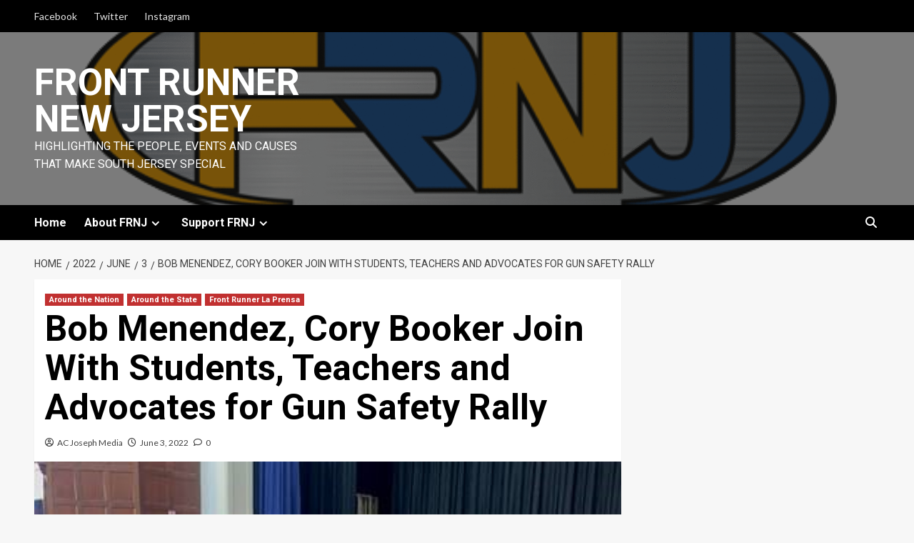

--- FILE ---
content_type: text/html; charset=UTF-8
request_url: https://frontrunnernewjersey.com/2022/06/03/bob-menendez-cory-booker-join-with-students-teachers-and-advocates-for-gun-safety-rally/
body_size: 26357
content:
<!doctype html>
<html dir="ltr" lang="en-US" prefix="og: https://ogp.me/ns#">
<head>
    <meta charset="UTF-8">
    <meta name="viewport" content="width=device-width, initial-scale=1">
    <link rel="profile" href="http://gmpg.org/xfn/11">
    <title>Bob Menendez, Cory Booker Join With Students, Teachers and Advocates for Gun Safety Rally - Front Runner New Jersey</title>
	<style>img:is([sizes="auto" i], [sizes^="auto," i]) { contain-intrinsic-size: 3000px 1500px }</style>
	
		<!-- All in One SEO 4.9.3 - aioseo.com -->
	<meta name="description" content="AC JosepH Media JERSEY CITY -- U.S. Senators Bob Menendez and Cory Booker (both D-N.J.) were joined on Thursday, June 3, by students, teachers and gun safety advocates in a rally for strong federal gun legislation following the recent mass shootings in Buffalo, N.Y., Uvalde, Texas, and Tulsa, Okla. According to the Gun Violence Archive, in 2022," />
	<meta name="robots" content="max-image-preview:large" />
	<meta name="author" content="AC Joseph Media"/>
	<link rel="canonical" href="https://frontrunnernewjersey.com/2022/06/03/bob-menendez-cory-booker-join-with-students-teachers-and-advocates-for-gun-safety-rally/" />
	<meta name="generator" content="All in One SEO (AIOSEO) 4.9.3" />
		<meta property="og:locale" content="en_US" />
		<meta property="og:site_name" content="Front Runner New Jersey - Highlighting the People, Events and Causes that make South Jersey Special" />
		<meta property="og:type" content="article" />
		<meta property="og:title" content="Bob Menendez, Cory Booker Join With Students, Teachers and Advocates for Gun Safety Rally - Front Runner New Jersey" />
		<meta property="og:description" content="AC JosepH Media JERSEY CITY -- U.S. Senators Bob Menendez and Cory Booker (both D-N.J.) were joined on Thursday, June 3, by students, teachers and gun safety advocates in a rally for strong federal gun legislation following the recent mass shootings in Buffalo, N.Y., Uvalde, Texas, and Tulsa, Okla. According to the Gun Violence Archive, in 2022," />
		<meta property="og:url" content="https://frontrunnernewjersey.com/2022/06/03/bob-menendez-cory-booker-join-with-students-teachers-and-advocates-for-gun-safety-rally/" />
		<meta property="article:published_time" content="2022-06-03T18:45:07+00:00" />
		<meta property="article:modified_time" content="2025-07-24T19:48:54+00:00" />
		<meta name="twitter:card" content="summary_large_image" />
		<meta name="twitter:title" content="Bob Menendez, Cory Booker Join With Students, Teachers and Advocates for Gun Safety Rally - Front Runner New Jersey" />
		<meta name="twitter:description" content="AC JosepH Media JERSEY CITY -- U.S. Senators Bob Menendez and Cory Booker (both D-N.J.) were joined on Thursday, June 3, by students, teachers and gun safety advocates in a rally for strong federal gun legislation following the recent mass shootings in Buffalo, N.Y., Uvalde, Texas, and Tulsa, Okla. According to the Gun Violence Archive, in 2022," />
		<script type="application/ld+json" class="aioseo-schema">
			{"@context":"https:\/\/schema.org","@graph":[{"@type":"BlogPosting","@id":"https:\/\/frontrunnernewjersey.com\/2022\/06\/03\/bob-menendez-cory-booker-join-with-students-teachers-and-advocates-for-gun-safety-rally\/#blogposting","name":"Bob Menendez, Cory Booker Join With Students, Teachers and Advocates for Gun Safety Rally - Front Runner New Jersey","headline":"Bob Menendez, Cory Booker Join With Students, Teachers and Advocates for Gun Safety Rally","author":{"@id":"https:\/\/frontrunnernewjersey.com\/author\/clydehughes\/#author"},"publisher":{"@id":"https:\/\/frontrunnernewjersey.com\/#organization"},"image":{"@type":"ImageObject","url":"https:\/\/frontrunnernewjersey.com\/wp-content\/uploads\/2022\/06\/fr-menendez-booker-gun-rally.jpg","width":399,"height":282,"caption":"Feature photo courtesy of Sen. Bob Menendez Office."},"datePublished":"2022-06-03T14:45:07-04:00","dateModified":"2025-07-24T15:48:54-04:00","inLanguage":"en-US","mainEntityOfPage":{"@id":"https:\/\/frontrunnernewjersey.com\/2022\/06\/03\/bob-menendez-cory-booker-join-with-students-teachers-and-advocates-for-gun-safety-rally\/#webpage"},"isPartOf":{"@id":"https:\/\/frontrunnernewjersey.com\/2022\/06\/03\/bob-menendez-cory-booker-join-with-students-teachers-and-advocates-for-gun-safety-rally\/#webpage"},"articleSection":"Around the Nation, Around the State, Front Runner La Prensa, Bob Menendez, Cory Booker, gun rally, Jersey City"},{"@type":"BreadcrumbList","@id":"https:\/\/frontrunnernewjersey.com\/2022\/06\/03\/bob-menendez-cory-booker-join-with-students-teachers-and-advocates-for-gun-safety-rally\/#breadcrumblist","itemListElement":[{"@type":"ListItem","@id":"https:\/\/frontrunnernewjersey.com#listItem","position":1,"name":"Home","item":"https:\/\/frontrunnernewjersey.com","nextItem":{"@type":"ListItem","@id":"https:\/\/frontrunnernewjersey.com\/category\/around-the-state\/#listItem","name":"Around the State"}},{"@type":"ListItem","@id":"https:\/\/frontrunnernewjersey.com\/category\/around-the-state\/#listItem","position":2,"name":"Around the State","item":"https:\/\/frontrunnernewjersey.com\/category\/around-the-state\/","nextItem":{"@type":"ListItem","@id":"https:\/\/frontrunnernewjersey.com\/2022\/06\/03\/bob-menendez-cory-booker-join-with-students-teachers-and-advocates-for-gun-safety-rally\/#listItem","name":"Bob Menendez, Cory Booker Join With Students, Teachers and Advocates for Gun Safety Rally"},"previousItem":{"@type":"ListItem","@id":"https:\/\/frontrunnernewjersey.com#listItem","name":"Home"}},{"@type":"ListItem","@id":"https:\/\/frontrunnernewjersey.com\/2022\/06\/03\/bob-menendez-cory-booker-join-with-students-teachers-and-advocates-for-gun-safety-rally\/#listItem","position":3,"name":"Bob Menendez, Cory Booker Join With Students, Teachers and Advocates for Gun Safety Rally","previousItem":{"@type":"ListItem","@id":"https:\/\/frontrunnernewjersey.com\/category\/around-the-state\/#listItem","name":"Around the State"}}]},{"@type":"Organization","@id":"https:\/\/frontrunnernewjersey.com\/#organization","name":"Front Runner New Jersey","description":"Highlighting the People, Events and Causes that make South Jersey Special","url":"https:\/\/frontrunnernewjersey.com\/","logo":{"@type":"ImageObject","url":"https:\/\/frontrunnernewjersey.com\/wp-content\/uploads\/FrontRunner_Final_512x256.gif","@id":"https:\/\/frontrunnernewjersey.com\/2022\/06\/03\/bob-menendez-cory-booker-join-with-students-teachers-and-advocates-for-gun-safety-rally\/#organizationLogo","width":512,"height":256},"image":{"@id":"https:\/\/frontrunnernewjersey.com\/2022\/06\/03\/bob-menendez-cory-booker-join-with-students-teachers-and-advocates-for-gun-safety-rally\/#organizationLogo"},"sameAs":["https:\/\/facebook.com\/","https:\/\/x.com\/","https:\/\/instagram.com\/","https:\/\/pinterest.com\/","https:\/\/youtube.com\/","https:\/\/linkedin.com\/in\/"]},{"@type":"Person","@id":"https:\/\/frontrunnernewjersey.com\/author\/clydehughes\/#author","url":"https:\/\/frontrunnernewjersey.com\/author\/clydehughes\/","name":"AC Joseph Media","image":{"@type":"ImageObject","@id":"https:\/\/frontrunnernewjersey.com\/2022\/06\/03\/bob-menendez-cory-booker-join-with-students-teachers-and-advocates-for-gun-safety-rally\/#authorImage","url":"https:\/\/secure.gravatar.com\/avatar\/2d74169dd56bd5d577ae6be6284c3849e7ca9138f491c42123270f11a7e1a5b2?s=96&d=identicon&r=g","width":96,"height":96,"caption":"AC Joseph Media"}},{"@type":"WebPage","@id":"https:\/\/frontrunnernewjersey.com\/2022\/06\/03\/bob-menendez-cory-booker-join-with-students-teachers-and-advocates-for-gun-safety-rally\/#webpage","url":"https:\/\/frontrunnernewjersey.com\/2022\/06\/03\/bob-menendez-cory-booker-join-with-students-teachers-and-advocates-for-gun-safety-rally\/","name":"Bob Menendez, Cory Booker Join With Students, Teachers and Advocates for Gun Safety Rally - Front Runner New Jersey","description":"AC JosepH Media JERSEY CITY -- U.S. Senators Bob Menendez and Cory Booker (both D-N.J.) were joined on Thursday, June 3, by students, teachers and gun safety advocates in a rally for strong federal gun legislation following the recent mass shootings in Buffalo, N.Y., Uvalde, Texas, and Tulsa, Okla. According to the Gun Violence Archive, in 2022,","inLanguage":"en-US","isPartOf":{"@id":"https:\/\/frontrunnernewjersey.com\/#website"},"breadcrumb":{"@id":"https:\/\/frontrunnernewjersey.com\/2022\/06\/03\/bob-menendez-cory-booker-join-with-students-teachers-and-advocates-for-gun-safety-rally\/#breadcrumblist"},"author":{"@id":"https:\/\/frontrunnernewjersey.com\/author\/clydehughes\/#author"},"creator":{"@id":"https:\/\/frontrunnernewjersey.com\/author\/clydehughes\/#author"},"image":{"@type":"ImageObject","url":"https:\/\/frontrunnernewjersey.com\/wp-content\/uploads\/2022\/06\/fr-menendez-booker-gun-rally.jpg","@id":"https:\/\/frontrunnernewjersey.com\/2022\/06\/03\/bob-menendez-cory-booker-join-with-students-teachers-and-advocates-for-gun-safety-rally\/#mainImage","width":399,"height":282,"caption":"Feature photo courtesy of Sen. Bob Menendez Office."},"primaryImageOfPage":{"@id":"https:\/\/frontrunnernewjersey.com\/2022\/06\/03\/bob-menendez-cory-booker-join-with-students-teachers-and-advocates-for-gun-safety-rally\/#mainImage"},"datePublished":"2022-06-03T14:45:07-04:00","dateModified":"2025-07-24T15:48:54-04:00"},{"@type":"WebSite","@id":"https:\/\/frontrunnernewjersey.com\/#website","url":"https:\/\/frontrunnernewjersey.com\/","name":"Front Runner New Jersey","description":"Highlighting the People, Events and Causes that make South Jersey Special","inLanguage":"en-US","publisher":{"@id":"https:\/\/frontrunnernewjersey.com\/#organization"}}]}
		</script>
		<!-- All in One SEO -->

<link rel='dns-prefetch' href='//cdn.broadstreetads.com' />
<link rel='dns-prefetch' href='//maxcdn.bootstrapcdn.com' />
<link rel='dns-prefetch' href='//fonts.googleapis.com' />
<link rel="alternate" type="application/rss+xml" title="Front Runner New Jersey &raquo; Feed" href="https://frontrunnernewjersey.com/feed/" />
<link rel="alternate" type="application/rss+xml" title="Front Runner New Jersey &raquo; Comments Feed" href="https://frontrunnernewjersey.com/comments/feed/" />
<link rel="alternate" type="application/rss+xml" title="Front Runner New Jersey &raquo; Bob Menendez, Cory Booker Join With Students, Teachers and Advocates for Gun Safety Rally Comments Feed" href="https://frontrunnernewjersey.com/2022/06/03/bob-menendez-cory-booker-join-with-students-teachers-and-advocates-for-gun-safety-rally/feed/" />
		<!-- This site uses the Google Analytics by MonsterInsights plugin v8.17 - Using Analytics tracking - https://www.monsterinsights.com/ -->
							<script src="//www.googletagmanager.com/gtag/js?id=G-Z08J0FP1Q1"  data-cfasync="false" data-wpfc-render="false" type="text/javascript" async></script>
			<script data-cfasync="false" data-wpfc-render="false" type="text/javascript">
				var mi_version = '8.17';
				var mi_track_user = true;
				var mi_no_track_reason = '';
				
								var disableStrs = [
										'ga-disable-G-Z08J0FP1Q1',
									];

				/* Function to detect opted out users */
				function __gtagTrackerIsOptedOut() {
					for (var index = 0; index < disableStrs.length; index++) {
						if (document.cookie.indexOf(disableStrs[index] + '=true') > -1) {
							return true;
						}
					}

					return false;
				}

				/* Disable tracking if the opt-out cookie exists. */
				if (__gtagTrackerIsOptedOut()) {
					for (var index = 0; index < disableStrs.length; index++) {
						window[disableStrs[index]] = true;
					}
				}

				/* Opt-out function */
				function __gtagTrackerOptout() {
					for (var index = 0; index < disableStrs.length; index++) {
						document.cookie = disableStrs[index] + '=true; expires=Thu, 31 Dec 2099 23:59:59 UTC; path=/';
						window[disableStrs[index]] = true;
					}
				}

				if ('undefined' === typeof gaOptout) {
					function gaOptout() {
						__gtagTrackerOptout();
					}
				}
								window.dataLayer = window.dataLayer || [];

				window.MonsterInsightsDualTracker = {
					helpers: {},
					trackers: {},
				};
				if (mi_track_user) {
					function __gtagDataLayer() {
						dataLayer.push(arguments);
					}

					function __gtagTracker(type, name, parameters) {
						if (!parameters) {
							parameters = {};
						}

						if (parameters.send_to) {
							__gtagDataLayer.apply(null, arguments);
							return;
						}

						if (type === 'event') {
														parameters.send_to = monsterinsights_frontend.v4_id;
							var hookName = name;
							if (typeof parameters['event_category'] !== 'undefined') {
								hookName = parameters['event_category'] + ':' + name;
							}

							if (typeof MonsterInsightsDualTracker.trackers[hookName] !== 'undefined') {
								MonsterInsightsDualTracker.trackers[hookName](parameters);
							} else {
								__gtagDataLayer('event', name, parameters);
							}
							
						} else {
							__gtagDataLayer.apply(null, arguments);
						}
					}

					__gtagTracker('js', new Date());
					__gtagTracker('set', {
						'developer_id.dZGIzZG': true,
											});
										__gtagTracker('config', 'G-Z08J0FP1Q1', {"forceSSL":"true","link_attribution":"true"} );
															window.gtag = __gtagTracker;										(function () {
						/* https://developers.google.com/analytics/devguides/collection/analyticsjs/ */
						/* ga and __gaTracker compatibility shim. */
						var noopfn = function () {
							return null;
						};
						var newtracker = function () {
							return new Tracker();
						};
						var Tracker = function () {
							return null;
						};
						var p = Tracker.prototype;
						p.get = noopfn;
						p.set = noopfn;
						p.send = function () {
							var args = Array.prototype.slice.call(arguments);
							args.unshift('send');
							__gaTracker.apply(null, args);
						};
						var __gaTracker = function () {
							var len = arguments.length;
							if (len === 0) {
								return;
							}
							var f = arguments[len - 1];
							if (typeof f !== 'object' || f === null || typeof f.hitCallback !== 'function') {
								if ('send' === arguments[0]) {
									var hitConverted, hitObject = false, action;
									if ('event' === arguments[1]) {
										if ('undefined' !== typeof arguments[3]) {
											hitObject = {
												'eventAction': arguments[3],
												'eventCategory': arguments[2],
												'eventLabel': arguments[4],
												'value': arguments[5] ? arguments[5] : 1,
											}
										}
									}
									if ('pageview' === arguments[1]) {
										if ('undefined' !== typeof arguments[2]) {
											hitObject = {
												'eventAction': 'page_view',
												'page_path': arguments[2],
											}
										}
									}
									if (typeof arguments[2] === 'object') {
										hitObject = arguments[2];
									}
									if (typeof arguments[5] === 'object') {
										Object.assign(hitObject, arguments[5]);
									}
									if ('undefined' !== typeof arguments[1].hitType) {
										hitObject = arguments[1];
										if ('pageview' === hitObject.hitType) {
											hitObject.eventAction = 'page_view';
										}
									}
									if (hitObject) {
										action = 'timing' === arguments[1].hitType ? 'timing_complete' : hitObject.eventAction;
										hitConverted = mapArgs(hitObject);
										__gtagTracker('event', action, hitConverted);
									}
								}
								return;
							}

							function mapArgs(args) {
								var arg, hit = {};
								var gaMap = {
									'eventCategory': 'event_category',
									'eventAction': 'event_action',
									'eventLabel': 'event_label',
									'eventValue': 'event_value',
									'nonInteraction': 'non_interaction',
									'timingCategory': 'event_category',
									'timingVar': 'name',
									'timingValue': 'value',
									'timingLabel': 'event_label',
									'page': 'page_path',
									'location': 'page_location',
									'title': 'page_title',
								};
								for (arg in args) {
																		if (!(!args.hasOwnProperty(arg) || !gaMap.hasOwnProperty(arg))) {
										hit[gaMap[arg]] = args[arg];
									} else {
										hit[arg] = args[arg];
									}
								}
								return hit;
							}

							try {
								f.hitCallback();
							} catch (ex) {
							}
						};
						__gaTracker.create = newtracker;
						__gaTracker.getByName = newtracker;
						__gaTracker.getAll = function () {
							return [];
						};
						__gaTracker.remove = noopfn;
						__gaTracker.loaded = true;
						window['__gaTracker'] = __gaTracker;
					})();
									} else {
										console.log("");
					(function () {
						function __gtagTracker() {
							return null;
						}

						window['__gtagTracker'] = __gtagTracker;
						window['gtag'] = __gtagTracker;
					})();
									}
			</script>
				<!-- / Google Analytics by MonsterInsights -->
		<script type="text/javascript">
/* <![CDATA[ */
window._wpemojiSettings = {"baseUrl":"https:\/\/s.w.org\/images\/core\/emoji\/16.0.1\/72x72\/","ext":".png","svgUrl":"https:\/\/s.w.org\/images\/core\/emoji\/16.0.1\/svg\/","svgExt":".svg","source":{"concatemoji":"https:\/\/frontrunnernewjersey.com\/wp-includes\/js\/wp-emoji-release.min.js?ver=6.8.3"}};
/*! This file is auto-generated */
!function(s,n){var o,i,e;function c(e){try{var t={supportTests:e,timestamp:(new Date).valueOf()};sessionStorage.setItem(o,JSON.stringify(t))}catch(e){}}function p(e,t,n){e.clearRect(0,0,e.canvas.width,e.canvas.height),e.fillText(t,0,0);var t=new Uint32Array(e.getImageData(0,0,e.canvas.width,e.canvas.height).data),a=(e.clearRect(0,0,e.canvas.width,e.canvas.height),e.fillText(n,0,0),new Uint32Array(e.getImageData(0,0,e.canvas.width,e.canvas.height).data));return t.every(function(e,t){return e===a[t]})}function u(e,t){e.clearRect(0,0,e.canvas.width,e.canvas.height),e.fillText(t,0,0);for(var n=e.getImageData(16,16,1,1),a=0;a<n.data.length;a++)if(0!==n.data[a])return!1;return!0}function f(e,t,n,a){switch(t){case"flag":return n(e,"\ud83c\udff3\ufe0f\u200d\u26a7\ufe0f","\ud83c\udff3\ufe0f\u200b\u26a7\ufe0f")?!1:!n(e,"\ud83c\udde8\ud83c\uddf6","\ud83c\udde8\u200b\ud83c\uddf6")&&!n(e,"\ud83c\udff4\udb40\udc67\udb40\udc62\udb40\udc65\udb40\udc6e\udb40\udc67\udb40\udc7f","\ud83c\udff4\u200b\udb40\udc67\u200b\udb40\udc62\u200b\udb40\udc65\u200b\udb40\udc6e\u200b\udb40\udc67\u200b\udb40\udc7f");case"emoji":return!a(e,"\ud83e\udedf")}return!1}function g(e,t,n,a){var r="undefined"!=typeof WorkerGlobalScope&&self instanceof WorkerGlobalScope?new OffscreenCanvas(300,150):s.createElement("canvas"),o=r.getContext("2d",{willReadFrequently:!0}),i=(o.textBaseline="top",o.font="600 32px Arial",{});return e.forEach(function(e){i[e]=t(o,e,n,a)}),i}function t(e){var t=s.createElement("script");t.src=e,t.defer=!0,s.head.appendChild(t)}"undefined"!=typeof Promise&&(o="wpEmojiSettingsSupports",i=["flag","emoji"],n.supports={everything:!0,everythingExceptFlag:!0},e=new Promise(function(e){s.addEventListener("DOMContentLoaded",e,{once:!0})}),new Promise(function(t){var n=function(){try{var e=JSON.parse(sessionStorage.getItem(o));if("object"==typeof e&&"number"==typeof e.timestamp&&(new Date).valueOf()<e.timestamp+604800&&"object"==typeof e.supportTests)return e.supportTests}catch(e){}return null}();if(!n){if("undefined"!=typeof Worker&&"undefined"!=typeof OffscreenCanvas&&"undefined"!=typeof URL&&URL.createObjectURL&&"undefined"!=typeof Blob)try{var e="postMessage("+g.toString()+"("+[JSON.stringify(i),f.toString(),p.toString(),u.toString()].join(",")+"));",a=new Blob([e],{type:"text/javascript"}),r=new Worker(URL.createObjectURL(a),{name:"wpTestEmojiSupports"});return void(r.onmessage=function(e){c(n=e.data),r.terminate(),t(n)})}catch(e){}c(n=g(i,f,p,u))}t(n)}).then(function(e){for(var t in e)n.supports[t]=e[t],n.supports.everything=n.supports.everything&&n.supports[t],"flag"!==t&&(n.supports.everythingExceptFlag=n.supports.everythingExceptFlag&&n.supports[t]);n.supports.everythingExceptFlag=n.supports.everythingExceptFlag&&!n.supports.flag,n.DOMReady=!1,n.readyCallback=function(){n.DOMReady=!0}}).then(function(){return e}).then(function(){var e;n.supports.everything||(n.readyCallback(),(e=n.source||{}).concatemoji?t(e.concatemoji):e.wpemoji&&e.twemoji&&(t(e.twemoji),t(e.wpemoji)))}))}((window,document),window._wpemojiSettings);
/* ]]> */
</script>
<link rel='stylesheet' id='sgr-css' href='https://frontrunnernewjersey.com/wp-content/plugins/simple-google-recaptcha/sgr.css?ver=1690472250' type='text/css' media='all' />
<link rel='stylesheet' id='latest-posts-block-fontawesome-front-css' href='https://frontrunnernewjersey.com/wp-content/plugins/latest-posts-block-lite/src/assets/fontawesome/css/all.css?ver=1690044850' type='text/css' media='all' />
<link rel='stylesheet' id='latest-posts-block-frontend-block-style-css-css' href='https://frontrunnernewjersey.com/wp-content/plugins/latest-posts-block-lite/dist/blocks.style.build.css?ver=6.8.3' type='text/css' media='all' />
<link rel='stylesheet' id='wpauthor-blocks-fontawesome-front-css' href='https://frontrunnernewjersey.com/wp-content/plugins/wp-post-author/assets/fontawesome/css/all.css?ver=3.6.4' type='text/css' media='all' />
<link rel='stylesheet' id='wpauthor-frontend-block-style-css-css' href='https://frontrunnernewjersey.com/wp-content/plugins/wp-post-author/assets/dist/blocks.style.build.css?ver=3.6.4' type='text/css' media='all' />
<link rel='stylesheet' id='genesis-blocks-style-css-css' href='https://frontrunnernewjersey.com/wp-content/plugins/genesis-blocks/dist/style-blocks.build.css?ver=1689974333' type='text/css' media='all' />
<style id='wp-emoji-styles-inline-css' type='text/css'>

	img.wp-smiley, img.emoji {
		display: inline !important;
		border: none !important;
		box-shadow: none !important;
		height: 1em !important;
		width: 1em !important;
		margin: 0 0.07em !important;
		vertical-align: -0.1em !important;
		background: none !important;
		padding: 0 !important;
	}
</style>
<link rel='stylesheet' id='wp-block-library-css' href='https://frontrunnernewjersey.com/wp-includes/css/dist/block-library/style.min.css?ver=6.8.3' type='text/css' media='all' />
<link rel='stylesheet' id='blockspare-frontend-block-style-css-css' href='https://frontrunnernewjersey.com/wp-content/plugins/blockspare/dist/style-blocks.css?ver=6.8.3' type='text/css' media='all' />
<link rel='stylesheet' id='blockspare-frontend-banner-style-css-css' href='https://frontrunnernewjersey.com/wp-content/plugins/blockspare/dist/style-banner_group.css?ver=6.8.3' type='text/css' media='all' />
<link rel='stylesheet' id='fontawesome-css' href='https://frontrunnernewjersey.com/wp-content/plugins/blockspare/assets/fontawesome/css/all.css?ver=6.8.3' type='text/css' media='all' />
<link rel='stylesheet' id='slick-css' href='https://frontrunnernewjersey.com/wp-content/plugins/blockspare/assets/slick/css/slick.css?ver=6.8.3' type='text/css' media='all' />
<style id='classic-theme-styles-inline-css' type='text/css'>
/*! This file is auto-generated */
.wp-block-button__link{color:#fff;background-color:#32373c;border-radius:9999px;box-shadow:none;text-decoration:none;padding:calc(.667em + 2px) calc(1.333em + 2px);font-size:1.125em}.wp-block-file__button{background:#32373c;color:#fff;text-decoration:none}
</style>
<link rel='stylesheet' id='aioseo/css/src/vue/standalone/blocks/table-of-contents/global.scss-css' href='https://frontrunnernewjersey.com/wp-content/plugins/all-in-one-seo-pack/dist/Lite/assets/css/table-of-contents/global.e90f6d47.css?ver=4.9.3' type='text/css' media='all' />
<link rel='stylesheet' id='coblocks-frontend-css' href='https://frontrunnernewjersey.com/wp-content/plugins/coblocks/dist/style-coblocks-1.css?ver=3.1.16' type='text/css' media='all' />
<link rel='stylesheet' id='coblocks-extensions-css' href='https://frontrunnernewjersey.com/wp-content/plugins/coblocks/dist/style-coblocks-extensions.css?ver=3.1.16' type='text/css' media='all' />
<link rel='stylesheet' id='coblocks-animation-css' href='https://frontrunnernewjersey.com/wp-content/plugins/coblocks/dist/style-coblocks-animation.css?ver=2677611078ee87eb3b1c' type='text/css' media='all' />
<style id='global-styles-inline-css' type='text/css'>
:root{--wp--preset--aspect-ratio--square: 1;--wp--preset--aspect-ratio--4-3: 4/3;--wp--preset--aspect-ratio--3-4: 3/4;--wp--preset--aspect-ratio--3-2: 3/2;--wp--preset--aspect-ratio--2-3: 2/3;--wp--preset--aspect-ratio--16-9: 16/9;--wp--preset--aspect-ratio--9-16: 9/16;--wp--preset--color--black: #000000;--wp--preset--color--cyan-bluish-gray: #abb8c3;--wp--preset--color--white: #ffffff;--wp--preset--color--pale-pink: #f78da7;--wp--preset--color--vivid-red: #cf2e2e;--wp--preset--color--luminous-vivid-orange: #ff6900;--wp--preset--color--luminous-vivid-amber: #fcb900;--wp--preset--color--light-green-cyan: #7bdcb5;--wp--preset--color--vivid-green-cyan: #00d084;--wp--preset--color--pale-cyan-blue: #8ed1fc;--wp--preset--color--vivid-cyan-blue: #0693e3;--wp--preset--color--vivid-purple: #9b51e0;--wp--preset--gradient--vivid-cyan-blue-to-vivid-purple: linear-gradient(135deg,rgba(6,147,227,1) 0%,rgb(155,81,224) 100%);--wp--preset--gradient--light-green-cyan-to-vivid-green-cyan: linear-gradient(135deg,rgb(122,220,180) 0%,rgb(0,208,130) 100%);--wp--preset--gradient--luminous-vivid-amber-to-luminous-vivid-orange: linear-gradient(135deg,rgba(252,185,0,1) 0%,rgba(255,105,0,1) 100%);--wp--preset--gradient--luminous-vivid-orange-to-vivid-red: linear-gradient(135deg,rgba(255,105,0,1) 0%,rgb(207,46,46) 100%);--wp--preset--gradient--very-light-gray-to-cyan-bluish-gray: linear-gradient(135deg,rgb(238,238,238) 0%,rgb(169,184,195) 100%);--wp--preset--gradient--cool-to-warm-spectrum: linear-gradient(135deg,rgb(74,234,220) 0%,rgb(151,120,209) 20%,rgb(207,42,186) 40%,rgb(238,44,130) 60%,rgb(251,105,98) 80%,rgb(254,248,76) 100%);--wp--preset--gradient--blush-light-purple: linear-gradient(135deg,rgb(255,206,236) 0%,rgb(152,150,240) 100%);--wp--preset--gradient--blush-bordeaux: linear-gradient(135deg,rgb(254,205,165) 0%,rgb(254,45,45) 50%,rgb(107,0,62) 100%);--wp--preset--gradient--luminous-dusk: linear-gradient(135deg,rgb(255,203,112) 0%,rgb(199,81,192) 50%,rgb(65,88,208) 100%);--wp--preset--gradient--pale-ocean: linear-gradient(135deg,rgb(255,245,203) 0%,rgb(182,227,212) 50%,rgb(51,167,181) 100%);--wp--preset--gradient--electric-grass: linear-gradient(135deg,rgb(202,248,128) 0%,rgb(113,206,126) 100%);--wp--preset--gradient--midnight: linear-gradient(135deg,rgb(2,3,129) 0%,rgb(40,116,252) 100%);--wp--preset--font-size--small: 13px;--wp--preset--font-size--medium: 20px;--wp--preset--font-size--large: 36px;--wp--preset--font-size--x-large: 42px;--wp--preset--spacing--20: 0.44rem;--wp--preset--spacing--30: 0.67rem;--wp--preset--spacing--40: 1rem;--wp--preset--spacing--50: 1.5rem;--wp--preset--spacing--60: 2.25rem;--wp--preset--spacing--70: 3.38rem;--wp--preset--spacing--80: 5.06rem;--wp--preset--shadow--natural: 6px 6px 9px rgba(0, 0, 0, 0.2);--wp--preset--shadow--deep: 12px 12px 50px rgba(0, 0, 0, 0.4);--wp--preset--shadow--sharp: 6px 6px 0px rgba(0, 0, 0, 0.2);--wp--preset--shadow--outlined: 6px 6px 0px -3px rgba(255, 255, 255, 1), 6px 6px rgba(0, 0, 0, 1);--wp--preset--shadow--crisp: 6px 6px 0px rgba(0, 0, 0, 1);}:where(.is-layout-flex){gap: 0.5em;}:where(.is-layout-grid){gap: 0.5em;}body .is-layout-flex{display: flex;}.is-layout-flex{flex-wrap: wrap;align-items: center;}.is-layout-flex > :is(*, div){margin: 0;}body .is-layout-grid{display: grid;}.is-layout-grid > :is(*, div){margin: 0;}:where(.wp-block-columns.is-layout-flex){gap: 2em;}:where(.wp-block-columns.is-layout-grid){gap: 2em;}:where(.wp-block-post-template.is-layout-flex){gap: 1.25em;}:where(.wp-block-post-template.is-layout-grid){gap: 1.25em;}.has-black-color{color: var(--wp--preset--color--black) !important;}.has-cyan-bluish-gray-color{color: var(--wp--preset--color--cyan-bluish-gray) !important;}.has-white-color{color: var(--wp--preset--color--white) !important;}.has-pale-pink-color{color: var(--wp--preset--color--pale-pink) !important;}.has-vivid-red-color{color: var(--wp--preset--color--vivid-red) !important;}.has-luminous-vivid-orange-color{color: var(--wp--preset--color--luminous-vivid-orange) !important;}.has-luminous-vivid-amber-color{color: var(--wp--preset--color--luminous-vivid-amber) !important;}.has-light-green-cyan-color{color: var(--wp--preset--color--light-green-cyan) !important;}.has-vivid-green-cyan-color{color: var(--wp--preset--color--vivid-green-cyan) !important;}.has-pale-cyan-blue-color{color: var(--wp--preset--color--pale-cyan-blue) !important;}.has-vivid-cyan-blue-color{color: var(--wp--preset--color--vivid-cyan-blue) !important;}.has-vivid-purple-color{color: var(--wp--preset--color--vivid-purple) !important;}.has-black-background-color{background-color: var(--wp--preset--color--black) !important;}.has-cyan-bluish-gray-background-color{background-color: var(--wp--preset--color--cyan-bluish-gray) !important;}.has-white-background-color{background-color: var(--wp--preset--color--white) !important;}.has-pale-pink-background-color{background-color: var(--wp--preset--color--pale-pink) !important;}.has-vivid-red-background-color{background-color: var(--wp--preset--color--vivid-red) !important;}.has-luminous-vivid-orange-background-color{background-color: var(--wp--preset--color--luminous-vivid-orange) !important;}.has-luminous-vivid-amber-background-color{background-color: var(--wp--preset--color--luminous-vivid-amber) !important;}.has-light-green-cyan-background-color{background-color: var(--wp--preset--color--light-green-cyan) !important;}.has-vivid-green-cyan-background-color{background-color: var(--wp--preset--color--vivid-green-cyan) !important;}.has-pale-cyan-blue-background-color{background-color: var(--wp--preset--color--pale-cyan-blue) !important;}.has-vivid-cyan-blue-background-color{background-color: var(--wp--preset--color--vivid-cyan-blue) !important;}.has-vivid-purple-background-color{background-color: var(--wp--preset--color--vivid-purple) !important;}.has-black-border-color{border-color: var(--wp--preset--color--black) !important;}.has-cyan-bluish-gray-border-color{border-color: var(--wp--preset--color--cyan-bluish-gray) !important;}.has-white-border-color{border-color: var(--wp--preset--color--white) !important;}.has-pale-pink-border-color{border-color: var(--wp--preset--color--pale-pink) !important;}.has-vivid-red-border-color{border-color: var(--wp--preset--color--vivid-red) !important;}.has-luminous-vivid-orange-border-color{border-color: var(--wp--preset--color--luminous-vivid-orange) !important;}.has-luminous-vivid-amber-border-color{border-color: var(--wp--preset--color--luminous-vivid-amber) !important;}.has-light-green-cyan-border-color{border-color: var(--wp--preset--color--light-green-cyan) !important;}.has-vivid-green-cyan-border-color{border-color: var(--wp--preset--color--vivid-green-cyan) !important;}.has-pale-cyan-blue-border-color{border-color: var(--wp--preset--color--pale-cyan-blue) !important;}.has-vivid-cyan-blue-border-color{border-color: var(--wp--preset--color--vivid-cyan-blue) !important;}.has-vivid-purple-border-color{border-color: var(--wp--preset--color--vivid-purple) !important;}.has-vivid-cyan-blue-to-vivid-purple-gradient-background{background: var(--wp--preset--gradient--vivid-cyan-blue-to-vivid-purple) !important;}.has-light-green-cyan-to-vivid-green-cyan-gradient-background{background: var(--wp--preset--gradient--light-green-cyan-to-vivid-green-cyan) !important;}.has-luminous-vivid-amber-to-luminous-vivid-orange-gradient-background{background: var(--wp--preset--gradient--luminous-vivid-amber-to-luminous-vivid-orange) !important;}.has-luminous-vivid-orange-to-vivid-red-gradient-background{background: var(--wp--preset--gradient--luminous-vivid-orange-to-vivid-red) !important;}.has-very-light-gray-to-cyan-bluish-gray-gradient-background{background: var(--wp--preset--gradient--very-light-gray-to-cyan-bluish-gray) !important;}.has-cool-to-warm-spectrum-gradient-background{background: var(--wp--preset--gradient--cool-to-warm-spectrum) !important;}.has-blush-light-purple-gradient-background{background: var(--wp--preset--gradient--blush-light-purple) !important;}.has-blush-bordeaux-gradient-background{background: var(--wp--preset--gradient--blush-bordeaux) !important;}.has-luminous-dusk-gradient-background{background: var(--wp--preset--gradient--luminous-dusk) !important;}.has-pale-ocean-gradient-background{background: var(--wp--preset--gradient--pale-ocean) !important;}.has-electric-grass-gradient-background{background: var(--wp--preset--gradient--electric-grass) !important;}.has-midnight-gradient-background{background: var(--wp--preset--gradient--midnight) !important;}.has-small-font-size{font-size: var(--wp--preset--font-size--small) !important;}.has-medium-font-size{font-size: var(--wp--preset--font-size--medium) !important;}.has-large-font-size{font-size: var(--wp--preset--font-size--large) !important;}.has-x-large-font-size{font-size: var(--wp--preset--font-size--x-large) !important;}
:where(.wp-block-post-template.is-layout-flex){gap: 1.25em;}:where(.wp-block-post-template.is-layout-grid){gap: 1.25em;}
:where(.wp-block-columns.is-layout-flex){gap: 2em;}:where(.wp-block-columns.is-layout-grid){gap: 2em;}
:root :where(.wp-block-pullquote){font-size: 1.5em;line-height: 1.6;}
</style>
<link rel='stylesheet' id='cff-css' href='https://frontrunnernewjersey.com/wp-content/plugins/custom-facebook-feed/assets/css/cff-style.min.css?ver=4.2.5' type='text/css' media='all' />
<link rel='stylesheet' id='sb-font-awesome-css' href='https://maxcdn.bootstrapcdn.com/font-awesome/4.7.0/css/font-awesome.min.css?ver=6.8.3' type='text/css' media='all' />
<link rel='stylesheet' id='wp-components-css' href='https://frontrunnernewjersey.com/wp-includes/css/dist/components/style.min.css?ver=6.8.3' type='text/css' media='all' />
<link rel='stylesheet' id='godaddy-styles-css' href='https://frontrunnernewjersey.com/wp-content/plugins/coblocks/includes/Dependencies/GoDaddy/Styles/build/latest.css?ver=2.0.2' type='text/css' media='all' />
<link rel='stylesheet' id='newsment-google-fonts-css' href='https://fonts.googleapis.com/css?family=Roboto:100,300,400,500,700' type='text/css' media='all' />
<link rel='stylesheet' id='bootstrap-css' href='https://frontrunnernewjersey.com/wp-content/themes/covernews/assets/bootstrap/css/bootstrap.min.css?ver=6.8.3' type='text/css' media='all' />
<link rel='stylesheet' id='covernews-style-css' href='https://frontrunnernewjersey.com/wp-content/themes/covernews/style.css?ver=6.8.3' type='text/css' media='all' />
<link rel='stylesheet' id='newsment-css' href='https://frontrunnernewjersey.com/wp-content/themes/newsment/style.css?ver=1.1.0' type='text/css' media='all' />
<link rel='stylesheet' id='covernews-icons-css' href='https://frontrunnernewjersey.com/wp-content/themes/covernews/assets/covernews-icons/style.css?ver=6.8.3' type='text/css' media='all' />
<link rel='stylesheet' id='covernews-google-fonts-css' href='https://fonts.googleapis.com/css?family=Source%20Sans%20Pro:400,700|Lato:400,700&#038;subset=latin,latin-ext' type='text/css' media='all' />
<link rel='stylesheet' id='tablepress-default-css' href='https://frontrunnernewjersey.com/wp-content/plugins/tablepress/css/build/default.css?ver=3.2.6' type='text/css' media='all' />
<link rel='stylesheet' id='awpa-wp-post-author-styles-css' href='https://frontrunnernewjersey.com/wp-content/plugins/wp-post-author/assets/css/awpa-frontend-style.css?ver=3.6.4' type='text/css' media='all' />
<style id='awpa-wp-post-author-styles-inline-css' type='text/css'>

                .wp_post_author_widget .wp-post-author-meta .awpa-display-name > a:hover,
                body .wp-post-author-wrap .awpa-display-name > a:hover {
                    color: #b81e1e;
                }
                .wp-post-author-meta .wp-post-author-meta-more-posts a.awpa-more-posts:hover, 
                .awpa-review-field .right-star .awpa-rating-button:not(:disabled):hover {
                    color: #b81e1e;
                    border-color: #b81e1e;
                }
            
</style>
<script type="text/javascript" id="sgr-js-extra">
/* <![CDATA[ */
var sgr = {"sgr_site_key":"6LcpCV0nAAAAAKpEh8yvrRf074ToxxcahXXwDW4k"};
/* ]]> */
</script>
<script type="text/javascript" src="https://frontrunnernewjersey.com/wp-content/plugins/simple-google-recaptcha/sgr.js?ver=1690472250" id="sgr-js"></script>
<script type="text/javascript" src="https://frontrunnernewjersey.com/wp-content/plugins/google-analytics-for-wordpress/assets/js/frontend-gtag.min.js?ver=8.17" id="monsterinsights-frontend-script-js"></script>
<script data-cfasync="false" data-wpfc-render="false" type="text/javascript" id='monsterinsights-frontend-script-js-extra'>/* <![CDATA[ */
var monsterinsights_frontend = {"js_events_tracking":"true","download_extensions":"doc,pdf,ppt,zip,xls,docx,pptx,xlsx","inbound_paths":"[{\"path\":\"\\\/go\\\/\",\"label\":\"affiliate\"},{\"path\":\"\\\/recommend\\\/\",\"label\":\"affiliate\"}]","home_url":"https:\/\/frontrunnernewjersey.com","hash_tracking":"false","v4_id":"G-Z08J0FP1Q1"};/* ]]> */
</script>
<script type="text/javascript" src="https://frontrunnernewjersey.com/wp-includes/js/jquery/jquery.min.js?ver=3.7.1" id="jquery-core-js"></script>
<script type="text/javascript" src="https://frontrunnernewjersey.com/wp-includes/js/jquery/jquery-migrate.min.js?ver=3.4.1" id="jquery-migrate-js"></script>
<script type="text/javascript" src="https://frontrunnernewjersey.com/wp-content/plugins/blockspare/assets/js/countup/waypoints.min.js?ver=6.8.3" id="waypoint-js"></script>
<script type="text/javascript" src="https://frontrunnernewjersey.com/wp-content/plugins/blockspare/assets/js/countup/jquery.counterup.min.js?ver=1" id="countup-js"></script>
<script async data-cfasync='false' type="text/javascript" src="//cdn.broadstreetads.com/init-2.min.js?v=1.52.4&amp;ver=6.8.3" id="broadstreet-init-js"></script>
<script type="text/javascript" src="https://frontrunnernewjersey.com/wp-content/plugins/wp-post-author/assets/js/awpa-frontend-scripts.js?ver=3.6.4" id="awpa-custom-bg-scripts-js"></script>
<link rel="https://api.w.org/" href="https://frontrunnernewjersey.com/wp-json/" /><link rel="alternate" title="JSON" type="application/json" href="https://frontrunnernewjersey.com/wp-json/wp/v2/posts/7899" /><link rel="EditURI" type="application/rsd+xml" title="RSD" href="https://frontrunnernewjersey.com/xmlrpc.php?rsd" />
<link rel='shortlink' href='https://frontrunnernewjersey.com/?p=7899' />
<link rel="alternate" title="oEmbed (JSON)" type="application/json+oembed" href="https://frontrunnernewjersey.com/wp-json/oembed/1.0/embed?url=https%3A%2F%2Ffrontrunnernewjersey.com%2F2022%2F06%2F03%2Fbob-menendez-cory-booker-join-with-students-teachers-and-advocates-for-gun-safety-rally%2F" />
<link rel="alternate" title="oEmbed (XML)" type="text/xml+oembed" href="https://frontrunnernewjersey.com/wp-json/oembed/1.0/embed?url=https%3A%2F%2Ffrontrunnernewjersey.com%2F2022%2F06%2F03%2Fbob-menendez-cory-booker-join-with-students-teachers-and-advocates-for-gun-safety-rally%2F&#038;format=xml" />

<!-- This site is using AdRotate v5.17.2 to display their advertisements - https://ajdg.solutions/ -->
<!-- AdRotate CSS -->
<style type="text/css" media="screen">
	.g { margin:0px; padding:0px; overflow:hidden; line-height:1; zoom:1; }
	.g img { height:auto; }
	.g-col { position:relative; float:left; }
	.g-col:first-child { margin-left: 0; }
	.g-col:last-child { margin-right: 0; }
	.g-1 { margin:0px;  width:100%; max-width:125px; height:100%; max-height:125px; }
	@media only screen and (max-width: 480px) {
		.g-col, .g-dyn, .g-single { width:100%; margin-left:0; margin-right:0; }
	}
</style>
<!-- /AdRotate CSS -->

<link rel="pingback" href="https://frontrunnernewjersey.com/xmlrpc.php"><meta name="generator" content="Elementor 3.34.1; features: additional_custom_breakpoints; settings: css_print_method-external, google_font-enabled, font_display-auto">
			<style>
				.e-con.e-parent:nth-of-type(n+4):not(.e-lazyloaded):not(.e-no-lazyload),
				.e-con.e-parent:nth-of-type(n+4):not(.e-lazyloaded):not(.e-no-lazyload) * {
					background-image: none !important;
				}
				@media screen and (max-height: 1024px) {
					.e-con.e-parent:nth-of-type(n+3):not(.e-lazyloaded):not(.e-no-lazyload),
					.e-con.e-parent:nth-of-type(n+3):not(.e-lazyloaded):not(.e-no-lazyload) * {
						background-image: none !important;
					}
				}
				@media screen and (max-height: 640px) {
					.e-con.e-parent:nth-of-type(n+2):not(.e-lazyloaded):not(.e-no-lazyload),
					.e-con.e-parent:nth-of-type(n+2):not(.e-lazyloaded):not(.e-no-lazyload) * {
						background-image: none !important;
					}
				}
			</style>
			        <style type="text/css">
                        .site-title a,
            .site-header .site-branding .site-title a:visited,
            .site-header .site-branding .site-title a:hover,
            .site-description {
                color: #828282;
            }

            .site-branding .site-title {
                font-size: 51px;
            }

            @media only screen and (max-width: 640px) {
                .header-layout-3 .site-header .site-branding .site-title,
                .site-branding .site-title {
                    font-size: 60px;

                }
              }   

           @media only screen and (max-width: 375px) {
               .header-layout-3 .site-header .site-branding .site-title,
               .site-branding .site-title {
                        font-size: 50px;

                    }
                }
                
                    @media (min-width: 768px){
            .elementor-default .elementor-section.elementor-section-full_width > .elementor-container,
            .elementor-page .elementor-section.elementor-section-full_width > .elementor-container,
            .elementor-default .elementor-section.elementor-section-boxed > .elementor-container,
            .elementor-page .elementor-section.elementor-section-boxed > .elementor-container {
                max-width: 730px;
            }
        }
        @media (min-width: 992px){
            .elementor-default .elementor-section.elementor-section-full_width > .elementor-container,
            .elementor-page .elementor-section.elementor-section-full_width > .elementor-container,
            .elementor-default .elementor-section.elementor-section-boxed > .elementor-container,
            .elementor-page .elementor-section.elementor-section-boxed > .elementor-container {
                max-width: 950px;
            }
        }
        @media only screen and (min-width: 1401px){
            .elementor-default .elementor-section.elementor-section-full_width > .elementor-container,
            .elementor-page .elementor-section.elementor-section-full_width > .elementor-container,
            .elementor-default .elementor-section.elementor-section-boxed > .elementor-container,
            .elementor-page .elementor-section.elementor-section-boxed > .elementor-container {
                max-width: 1180px;
            }
        }
        @media only screen and (min-width: 1200px) and (max-width: 1400px){
            .elementor-default .elementor-section.elementor-section-full_width > .elementor-container,
            .elementor-page .elementor-section.elementor-section-full_width > .elementor-container,
            .elementor-default .elementor-section.elementor-section-boxed > .elementor-container,
            .elementor-page .elementor-section.elementor-section-boxed > .elementor-container {
                max-width: 1160px;
            }
        }
        @media (min-width: 1680px){            
            .elementor-default .elementor-section.elementor-section-full_width > .elementor-container,
            .elementor-page .elementor-section.elementor-section-full_width > .elementor-container,
            .elementor-default .elementor-section.elementor-section-boxed > .elementor-container,
            .elementor-page .elementor-section.elementor-section-boxed > .elementor-container {
                max-width: 1580px;
            }
        }
        
        .align-content-left .elementor-section-stretched,
        .align-content-right .elementor-section-stretched {
            max-width: 100%;
            left: 0 !important;
        }


        </style>
        <link rel="icon" href="https://frontrunnernewjersey.com/wp-content/uploads/2018/10/cropped-frontrunner_final-100x100.jpg" sizes="32x32" />
<link rel="icon" href="https://frontrunnernewjersey.com/wp-content/uploads/2018/10/cropped-frontrunner_final-300x300.jpg" sizes="192x192" />
<link rel="apple-touch-icon" href="https://frontrunnernewjersey.com/wp-content/uploads/2018/10/cropped-frontrunner_final-300x300.jpg" />
<meta name="msapplication-TileImage" content="https://frontrunnernewjersey.com/wp-content/uploads/2018/10/cropped-frontrunner_final-300x300.jpg" />
		<style type="text/css" id="wp-custom-css">
			.site-title a, .site-header .site-branding .site-title a:visited, .site-header .site-branding .site-title a:hover, .site-description {color:#fff !important;}

.elementor-shortcode {text-align:center !important;}

.g {text-align:center !important;}
.g:before {content:"Advertisement";margin-bottom:10px !important;display:block;font-size:12px;margin-top:10px}
.banner-promotions-wrapper .g:before {color:#fff !important;}
#secondary {padding-bottom:40px !important;}


		</style>
		</head>

<body class="wp-singular post-template-default single single-post postid-7899 single-format-standard wp-embed-responsive wp-theme-covernews wp-child-theme-newsment default-content-layout scrollup-sticky-header aft-sticky-header aft-sticky-sidebar default aft-main-banner-slider-editors-picks-trending single-content-mode-default header-image-default align-content-left aft-and elementor-default elementor-kit-8942">
<broadstreet-zone zone-id="156967" keywords="not_home_page,not_landing_page,is_article_page,around-the-nation,around-the-state,front-runner-la-prensa,bob-menendez-cory-booker-join-with-students-teachers-and-advocates-for-gun-safety-rally,post" soft-keywords="true" zone-alias=""></broadstreet-zone>
    <div id="af-preloader">
        <div id="loader-wrapper">
            <div id="loader"></div>
        </div>
    </div>

<div id="page" class="site">
    <a class="skip-link screen-reader-text" href="#content">Skip to content</a>

<div class="header-layout-1">
            <div class="top-masthead">

            <div class="container">
                <div class="row">
                                            <div class="col-xs-12 col-sm-12 col-md-8 device-center">
                            
                            <div class="top-navigation"><ul id="top-menu" class="menu"><li id="menu-item-9017" class="menu-item menu-item-type-custom menu-item-object-custom menu-item-9017"><a href="https://www.facebook.com/FrontRunnerNewJersey">Facebook</a></li>
<li id="menu-item-9018" class="menu-item menu-item-type-custom menu-item-object-custom menu-item-9018"><a href="https://twitter.com/FrontJersey">Twitter</a></li>
<li id="menu-item-9019" class="menu-item menu-item-type-custom menu-item-object-custom menu-item-9019"><a href="https://www.instagram.com/frontrunnernewjersey/">Instagram</a></li>
</ul></div>                        </div>
                                                        </div>
            </div>
        </div> <!--    Topbar Ends-->
        <header id="masthead" class="site-header">
                <div class="masthead-banner data-bg" data-background="https://frontrunnernewjersey.com/wp-content/uploads/2022/12/cropped-FrontRunner_Final_512x256.gif">
            <div class="container">
                <div class="row">
                    <div class="col-md-4">
                        <div class="site-branding">
                                                            <p class="site-title font-family-1">
                                    <a href="https://frontrunnernewjersey.com/" rel="home">Front Runner New Jersey</a>
                                </p>
                            
                                                            <p class="site-description">Highlighting the People, Events and Causes that make South Jersey Special</p>
                                                    </div>
                    </div>
                    <div class="col-md-8">
                                <div class="banner-promotions-wrapper">
                            <div class="promotion-section">
                    <a href="http://www.google.com" target="">
                                            </a>
                </div>
            
        </div>
        <!-- Trending line END -->
            <div class="banner-promotions-wrapper">
            <div class="promotion-section">
                <div id="bs_zones-2" class="widget covernews-widget bs_zones"><div><broadstreet-zone place="" zone-id="156962" keywords="not_home_page,not_landing_page,is_article_page,around-the-nation,around-the-state,front-runner-la-prensa,bob-menendez-cory-booker-join-with-students-teachers-and-advocates-for-gun-safety-rally,post" soft-keywords="true" zone-alias=""></broadstreet-zone></div></div>            </div>
        </div>
                    </div>
                </div>
            </div>
        </div>
        <nav id="site-navigation" class="main-navigation">
            <div class="container">
                <div class="row">
                    <div class="kol-12">
                        <div class="navigation-container">

                            <div class="main-navigation-container-items-wrapper">

                                <span class="toggle-menu" aria-controls="primary-menu" aria-expanded="false">
                                    <a href="javascript:void(0)" class="aft-void-menu">
                                        <span class="screen-reader-text">Primary Menu</span>
                                        <i class="ham"></i>
                                    </a>
                                </span>
                                <span class="af-mobile-site-title-wrap">
                                                                        <p class="site-title font-family-1">
                                        <a href="https://frontrunnernewjersey.com/" rel="home">Front Runner New Jersey</a>
                                    </p>
                                </span>
                                <div class="menu main-menu"><ul id="primary-menu" class="menu"><li id="menu-item-215" class="menu-item menu-item-type-custom menu-item-object-custom menu-item-home menu-item-215"><a href="https://frontrunnernewjersey.com/">Home</a></li>
<li id="menu-item-214" class="menu-item menu-item-type-post_type menu-item-object-page menu-item-has-children menu-item-214"><a href="https://frontrunnernewjersey.com/about/">About FRNJ</a>
<ul class="sub-menu">
	<li id="menu-item-8907" class="menu-item menu-item-type-post_type menu-item-object-page menu-item-8907"><a href="https://frontrunnernewjersey.com/about/">About Us</a></li>
	<li id="menu-item-7486" class="menu-item menu-item-type-post_type menu-item-object-page menu-item-7486"><a href="https://frontrunnernewjersey.com/frnj-extra/">FRNJ Newsletter</a></li>
</ul>
</li>
<li id="menu-item-8851" class="menu-item menu-item-type-post_type menu-item-object-page menu-item-has-children menu-item-8851"><a href="https://frontrunnernewjersey.com/support-frnj/">Support FRNJ</a>
<ul class="sub-menu">
	<li id="menu-item-1108" class="menu-item menu-item-type-post_type menu-item-object-page menu-item-1108"><a href="https://frontrunnernewjersey.com/support-front-runner-new-jersey/">Support Front Runner New Jersey</a></li>
</ul>
</li>
</ul></div>                            </div>
                            <div class="cart-search">

                                <div class="af-search-wrap">
                                    <div class="search-overlay">
                                        <a href="#" title="Search" class="search-icon">
                                            <i class="fa fa-search"></i>
                                        </a>
                                        <div class="af-search-form">
                                            <form role="search" method="get" class="search-form" action="https://frontrunnernewjersey.com/">
				<label>
					<span class="screen-reader-text">Search for:</span>
					<input type="search" class="search-field" placeholder="Search &hellip;" value="" name="s" />
				</label>
				<input type="submit" class="search-submit" value="Search" />
			</form>                                        </div>
                                    </div>
                                </div>
                            </div>


                        </div>
                    </div>
                </div>
            </div>
        </nav>
    </header>
</div>

    <div id="content" class="container">
        <div class="em-breadcrumbs font-family-1 covernews-breadcrumbs">
            <div class="row">
                <div role="navigation" aria-label="Breadcrumbs" class="breadcrumb-trail breadcrumbs" itemprop="breadcrumb"><ul class="trail-items" itemscope itemtype="http://schema.org/BreadcrumbList"><meta name="numberOfItems" content="5" /><meta name="itemListOrder" content="Ascending" /><li itemprop="itemListElement" itemscope itemtype="http://schema.org/ListItem" class="trail-item trail-begin"><a href="https://frontrunnernewjersey.com/" rel="home" itemprop="item"><span itemprop="name">Home</span></a><meta itemprop="position" content="1" /></li><li itemprop="itemListElement" itemscope itemtype="http://schema.org/ListItem" class="trail-item"><a href="https://frontrunnernewjersey.com/2022/" itemprop="item"><span itemprop="name">2022</span></a><meta itemprop="position" content="2" /></li><li itemprop="itemListElement" itemscope itemtype="http://schema.org/ListItem" class="trail-item"><a href="https://frontrunnernewjersey.com/2022/06/" itemprop="item"><span itemprop="name">June</span></a><meta itemprop="position" content="3" /></li><li itemprop="itemListElement" itemscope itemtype="http://schema.org/ListItem" class="trail-item"><a href="https://frontrunnernewjersey.com/2022/06/03/" itemprop="item"><span itemprop="name">3</span></a><meta itemprop="position" content="4" /></li><li itemprop="itemListElement" itemscope itemtype="http://schema.org/ListItem" class="trail-item trail-end"><a href="https://frontrunnernewjersey.com/2022/06/03/bob-menendez-cory-booker-join-with-students-teachers-and-advocates-for-gun-safety-rally/" itemprop="item"><span itemprop="name">Bob Menendez, Cory Booker Join With Students, Teachers and Advocates for Gun Safety Rally</span></a><meta itemprop="position" content="5" /></li></ul></div>            </div>
        </div>
                <div class="section-block-upper row">
                <div id="primary" class="content-area">
                    <main id="main" class="site-main">

                                                    <article id="post-7899" class="af-single-article post-7899 post type-post status-publish format-standard has-post-thumbnail hentry category-around-the-nation category-around-the-state category-front-runner-la-prensa tag-bob-menendez tag-cory-booker tag-gun-rally tag-jersey-city">
                                <div class="entry-content-wrap">
                                    <header class="entry-header">

    <div class="header-details-wrapper">
        <div class="entry-header-details">
                            <div class="figure-categories figure-categories-bg">
                                        <ul class="cat-links"><li class="meta-category">
                             <a class="covernews-categories category-color-1" href="https://frontrunnernewjersey.com/category/around-the-nation/" alt="View all posts in Around the Nation"> 
                                 Around the Nation
                             </a>
                        </li><li class="meta-category">
                             <a class="covernews-categories category-color-1" href="https://frontrunnernewjersey.com/category/around-the-state/" alt="View all posts in Around the State"> 
                                 Around the State
                             </a>
                        </li><li class="meta-category">
                             <a class="covernews-categories category-color-1" href="https://frontrunnernewjersey.com/category/front-runner-la-prensa/" alt="View all posts in Front Runner La Prensa"> 
                                 Front Runner La Prensa
                             </a>
                        </li></ul>                </div>
                        <h1 class="entry-title">Bob Menendez, Cory Booker Join With Students, Teachers and Advocates for Gun Safety Rally</h1>
            
                
        <span class="author-links">
           
                            
                <span class="item-metadata posts-author">
                <i class="far fa-user-circle"></i>
                                <a href="https://frontrunnernewjersey.com/author/clydehughes/">
                    AC Joseph Media                </a>
                                </span>
                         <span class="item-metadata posts-date">
    <i class="far fa-clock"></i>
    <a href="https://frontrunnernewjersey.com/2022/06/"> 
        June 3, 2022        </a>
</span>
                        <span class="aft-comment-count">
                <a href="https://frontrunnernewjersey.com/2022/06/03/bob-menendez-cory-booker-join-with-students-teachers-and-advocates-for-gun-safety-rally/">
                    <i class="far fa-comment"></i>
                    <span class="aft-show-hover">
                        0                    </span>
                </a>
            </span>
                    </span>
                        

                    </div>
    </div>

        <div class="aft-post-thumbnail-wrapper">    
                    <div class="post-thumbnail full-width-image">
                    <img fetchpriority="high" width="399" height="282" src="https://frontrunnernewjersey.com/wp-content/uploads/2022/06/fr-menendez-booker-gun-rally.jpg" class="attachment-large size-large wp-post-image" alt="" decoding="async" />                </div>
            
                        <span class="aft-image-caption">
                <p>
                    Feature photo courtesy of Sen. Bob Menendez Office.                </p>
            </span>
        </div>
    </header><!-- .entry-header -->                                    

    <div class="entry-content">
        
<p><strong>AC JosepH Media</strong>





<p><strong>JERSEY CITY</strong> &#8212; U.S. Senators <strong>Bob Menendez </strong>and <strong>Cory Booker</strong> (both D-N.J.) were joined on Thursday, June 3, by students, teachers and gun safety advocates in a rally for strong federal gun legislation following the recent mass shootings in Buffalo, N.Y., Uvalde, Texas, and Tulsa, Okla. According to the Gun Violence Archive, in 2022, at least 653 children and teens in the U.S. have been killed by guns. Another 1,609 children and teens have been injured by firearms.





<p>Prior to the rally, the Senators held a private meeting with a group of student leaders at Memorial High School to hear from them about the impacts of gun violence and what changes they hope to see.





<p>&#8220;We are going beyond thoughts and prayers — we are advocating for action. What kind of nation are we if we cannot protect our children from being gunned down in their classrooms?&#8221;&nbsp;said <strong>Menendez</strong>.

</p><div style='margin:5px auto; margin-bottom: 15px;' id='zone_load_823290641'><broadstreet-zone place="0" callback="zone_load_823290641" zone-id="156965" keywords="not_home_page,not_landing_page,is_article_page,around-the-nation,around-the-state,front-runner-la-prensa,bob-menendez-cory-booker-join-with-students-teachers-and-advocates-for-gun-safety-rally,post" soft-keywords="true" zone-alias=""></broadstreet-zone></div><script>window.zone_load_823290641 = function(z, d) { if (!d.count) document.getElementById('zone_load_823290641').style.display = 'none'; };</script>





<p>&#8220;Guns — especially assault weapons equipped with high-capacity magazines — do not belong in our schools. They do not belong in our supermarkets and movie theaters. They do not belong on our streets. Common sense legislation such as HR8 that would expand background checks and reinstating the assault weapons ban — these are measures that work and there is simply no earthly reason why Congress has failed to enact these bills that are supported by an overwhelming majority of Americans.&#8221;





<p>&#8220;Students, educators, parents, and advocates are on the frontlines of the fight against a powerful gun lobby and I am proud to join them as we work together to pass commonsense reform,&#8221;&nbsp;said <strong>Sen. Booker</strong>. &#8220;This includes legislation to expand background checks, implement extreme risk protection order laws, and require federal firearm licensing. These proven measures, supported by a majority of Americans, will help keep communities safe and ensure that the horrific scenes we witnessed the past few weeks are not repeated in the future.&#8221;





<p>&#8220;Protecting the health and safety of our future generations has never been more important than right now. It is our duty to ensure that our youth have safe places to learn, play and grow,&#8221;&nbsp;said <strong>West New York Mayor Gabriel Rodriguez</strong>.





<p>&#8220;Schools across this this great nation have always been that place, until now. We must do better now. Our hearts go out to all the families who have been affected and forever changed by the senseless acts of violence in our schools. Our hearts and prayers are with Uvalde.&#8221;





<p>&#8220;I refuse to accept the excuse that America&#8217;s gun problem is too big to tackle,&#8221;&nbsp;said <strong>NJEA President Sean M. Spiller</strong>. &#8220;When our children&#8217;s lives are at stake, we cannot stand for excuses or inaction. We need leaders with the courage to prioritize our children and communities over powerful special interests. Those of us who value our children&#8217;s lives are going to use our voices and our votes to overwhelm the money and back-room dealing of those who think the deadly status quo is okay.&#8221;





<p>&#8220;Senators Booker and Menendez know the American people aren&#8217;t asking for much — they just want to go to the grocery store, send their kids to school, go to church, and walk the streets without getting shot down. If their colleagues refuse to meet that basic need, this country is in deep trouble,&#8221; said <strong>John Feinblatt, President of Everytown for Gun Safety</strong>.





<p>&#8220;We are here today to raise awareness within our community about the effects of gun violence. Even though our community has not experienced an immediate threat, our students and staff do experience the psychological effects of the numerous school shootings taking part in our nation,&#8221; said <strong>Francisca Sanchez, a teacher at Memorial High School in West New York</strong>. &#8220;We might be hundreds of miles from Uvalde, Texas but we feel their loss. School is supposed to be a safe haven. It is our duty to advocate for gun measures that will keep our students safe. It is my hope that our students will use their feelings and passion to continue to keep this issue at the forefront and push for meaningful change.&#8221;





<p>National Gun Violence Awareness Day, also known as #WearOrange Day, is being recognized this year on Friday, June 3, 2022.




<div class="wp-block-image">
<figure class="aligncenter size-large"><a href="https://frontrunnernewjersey.com/wp-content/uploads/2022/06/fr-menendez-booker-gun-rally-2.jpg"><img decoding="async" width="390" height="281" src="https://frontrunnernewjersey.com/wp-content/uploads/2022/06/fr-menendez-booker-gun-rally-2.jpg?w=390" alt="" class="wp-image-7902"/></a><figcaption class="wp-element-caption"><sub>Sen. Bob Menendez speaks at gun safety rally in Jersey City, N.J. Photo courtesy of Sen. Bob Menendez Office.</sub></figcaption></figure></div>


<p>The rally comes as the Senators prepare to return to Washington, D.C. next week where they will continue to demand that Republicans join Democrats in passing strong federal legislation to reduce the senseless number of gun deaths in the United States.





<p>Sens. Menendez and Booker have long been advocating for stronger federal gun legislation. In May, the <a href="https://www.menendez.senate.gov/newsroom/press/menendez-booker-blumenthal-reintroduce-federal-firearm-licensing-act">Senators reintroduced the Federal Firearm Licensing Act</a>, legislation that would require individuals to obtain a firearm license from the Department of Justice (DOJ) before purchasing or receiving a firearm. Earlier this year, Sen. Menendez <a href="https://www.menendez.senate.gov/newsroom/press/menendez-booker-call-on-youtube-to-remove-ghost-gun-manufacturing-assembling-videos">called on YouTube to remove videos</a> that instruct viewers on how to manufacture and assembly unserialized, untraceable and undetectable ghost guns. Last June, Sen. Menendez introduced the <a href="https://www.menendez.senate.gov/newsroom/press/sens-menendez-and-markey-rep-deutch-reintroduce-legislation-to-ban-3d-printed-guns">3D Printed Gun Safety Act</a>, which would prohibit the online distribution of blueprints and instructions that allow for the 3D printing of firearms.





<p>Last April, <a href="https://www.menendez.senate.gov/newsroom/press/menendez-deutch-renew-push-to-ban-high-capacity-gun-magazines">Sen. Menendez reintroduced the Keep Americans Safe Act</a>, which would ban the importation, sale, manufacturing, transfer, or possession of high-capacity gun magazines that hold more than ten rounds of ammunition. These high-capacity magazines are designed for shooting and killing en masse and have been the accessory of choice in some of the bloodiest mass shootings in America.





<p>Sen. Menendez also introduced the Untraceable Firearms Act last year, which would ban ghost guns by permanently including unfinished frames and receivers — the core building blocks of ghost guns — in the definition of &#8220;firearm&#8221; under federal law. As the demand for DIY firearms spiked during the pandemic, Sen. Menendez called on the Biden Administration to take executive action to close the ghost gun loophole.





<hr class="wp-block-separator has-alpha-channel-opacity"/>



<p><strong>Follow Us Today On:</strong>





<p><a href="https://www.facebook.com/FrontRunnerNewJersey" target="_blank" rel="noreferrer noopener"><strong>Facebook</strong></a>





<p><a href="https://twitter.com/FrontJersey" target="_blank" rel="noreferrer noopener"><strong>Twitter</strong></a>





<p><a href="https://www.instagram.com/frontrunnernewjersey/" target="_blank" rel="noreferrer noopener"><strong>Instagram</strong></a>





<p><a href="https://frnjextra.bulletin.com/"><strong>Subscribe to FRNJ EXTRA</strong></a><strong> premium content newsletter for exclusive information on this event and other premium content, courtesy of Front Runner New Jersey!</strong>





<p><strong>Note from AC JosepH Media: If you like this story and others posted on Front Runner New Jersey.com, lend us a hand so we can keep producing articles like these for New Jersey and the world to see. Click on </strong><a href="https://frontrunnernewjersey.com/support-front-runner-new-jersey/"><strong>SUPPORT FRNJ</strong></a><strong> and make a contribution that will do directly in making more stories like this available. Thank you for reading!</strong>


        <h3 class="awpa-title">About Author</h3>
                        <div class="wp-post-author-wrap wp-post-author-shortcode left">
                                                                <div class="awpa-tab-content active" id="13277614_awpa-tab1">
                                    <div class="wp-post-author">
            <div class="awpa-img awpa-author-block square">
                <a href="https://frontrunnernewjersey.com/author/clydehughes/"><img alt='' src='https://secure.gravatar.com/avatar/2d74169dd56bd5d577ae6be6284c3849e7ca9138f491c42123270f11a7e1a5b2?s=150&#038;d=identicon&#038;r=g' srcset='https://secure.gravatar.com/avatar/2d74169dd56bd5d577ae6be6284c3849e7ca9138f491c42123270f11a7e1a5b2?s=300&#038;d=identicon&#038;r=g 2x' class='avatar avatar-150 photo' height='150' width='150' /></a>
               
               
            </div>
            <div class="wp-post-author-meta awpa-author-block">
                <h4 class="awpa-display-name">
                    <a href="https://frontrunnernewjersey.com/author/clydehughes/">AC Joseph Media</a>
                    
                </h4>
                

                
                <div class="wp-post-author-meta-bio">
                    <p>AC Joseph Media is a multi-platform umbrella of websites and social media outlets that focuses on topics dealing with diversity issues, sports, politics, etc.</p>
                </div>
                <div class="wp-post-author-meta-more-posts">
                    <p class="awpa-more-posts round">
                        <a href="https://frontrunnernewjersey.com/author/clydehughes/" class="awpa-more-posts">See author&#039;s posts</a>
                    </p>
                </div>
                                    <ul class="awpa-contact-info round">
                                                    
                                <li class="awpa-facebook-li">
                                    <a href="https://www.facebook.com/FrontRunnerNewJersey" class="awpa-facebook awpa-icon-facebook"></a>
                                </li>
                                                                                
                                <li class="awpa-twitter-li">
                                    <a href="https://twitter.com/FrontJersey" class="awpa-twitter awpa-icon-twitter"></a>
                                </li>
                                                                                
                                <li class="awpa-instagram-li">
                                    <a href="https://www.instagram.com/frontrunnernewjersey/" class="awpa-instagram awpa-icon-instagram"></a>
                                </li>
                                                                                
                                <li class="awpa-website-li">
                                    <a href="http://clydehughes.wordpress.com" class="awpa-website awpa-icon-website"></a>
                                </li>
                                                                                                                                                                                        </ul>
                            </div>
        </div>

                                </div>
                                                            </div>
                                    <div class="post-item-metadata entry-meta">
                <span class="tags-links">Tags: <a href="https://frontrunnernewjersey.com/tag/bob-menendez/" rel="tag">Bob Menendez</a>, <a href="https://frontrunnernewjersey.com/tag/cory-booker/" rel="tag">Cory Booker</a>, <a href="https://frontrunnernewjersey.com/tag/gun-rally/" rel="tag">gun rally</a>, <a href="https://frontrunnernewjersey.com/tag/jersey-city/" rel="tag">Jersey City</a></span>            </div>
               
        
	<nav class="navigation post-navigation" aria-label="Continue Reading">
		<h2 class="screen-reader-text">Continue Reading</h2>
		<div class="nav-links"><div class="nav-previous"><a href="https://frontrunnernewjersey.com/2022/06/02/jared-hunter-pascual-ortiz-try-to-make-history-in-woodbury-council-run/" rel="prev"><span class="em-post-navigation">Previous</span> Jared Hunter, Pascual Ortiz Try To Make History in Woodbury Council Run</a></div><div class="nav-next"><a href="https://frontrunnernewjersey.com/2022/06/05/5-questions-niosha-tonic-of-taj-candles/" rel="next"><span class="em-post-navigation">Next</span> 5 Questions — Niosha Tonic of TAJ Candles</a></div></div>
	</nav>            </div><!-- .entry-content -->


                                </div>
                                
<div class="promotionspace enable-promotionspace">

    <div class="em-reated-posts  col-ten">
<div class="row">
                            <h3 class="related-title">                    
                    More Stories                </h3>
                    <div class="row">
                                    <div class="col-sm-4 latest-posts-grid" data-mh="latest-posts-grid">
                        <div class="spotlight-post">
                            <figure class="categorised-article inside-img">
                                <div class="categorised-article-wrapper">
                                    <div class="data-bg-hover data-bg-categorised read-bg-img">
                                        <a href="https://frontrunnernewjersey.com/2026/01/17/stockton-university-names-naima-hall-dean-of-graduate-and-continuing-education/">
                                            <img width="300" height="240" src="https://frontrunnernewjersey.com/wp-content/uploads/FR-Naima-Hall-Stockton-300x240.png" class="attachment-medium size-medium wp-post-image" alt="" decoding="async" srcset="https://frontrunnernewjersey.com/wp-content/uploads/FR-Naima-Hall-Stockton-300x240.png 300w, https://frontrunnernewjersey.com/wp-content/uploads/FR-Naima-Hall-Stockton.png 477w" sizes="(max-width: 300px) 100vw, 300px" />                                        </a>
                                    </div>
                                </div>
                                                                <div class="figure-categories figure-categories-bg">

                                    <ul class="cat-links"><li class="meta-category">
                             <a class="covernews-categories category-color-1" href="https://frontrunnernewjersey.com/category/around-the-state/" alt="View all posts in Around the State"> 
                                 Around the State
                             </a>
                        </li><li class="meta-category">
                             <a class="covernews-categories category-color-1" href="https://frontrunnernewjersey.com/category/atlantic-county/" alt="View all posts in Atlantic County"> 
                                 Atlantic County
                             </a>
                        </li><li class="meta-category">
                             <a class="covernews-categories category-color-1" href="https://frontrunnernewjersey.com/category/head-in-the-books-education/" alt="View all posts in Head in the Books -- Education"> 
                                 Head in the Books -- Education
                             </a>
                        </li><li class="meta-category">
                             <a class="covernews-categories category-color-1" href="https://frontrunnernewjersey.com/category/main-stories/" alt="View all posts in Main Stories"> 
                                 Main Stories
                             </a>
                        </li></ul>                                </div>
                            </figure>

                            <figcaption>

                                <h3 class="article-title article-title-1">
                                    <a href="https://frontrunnernewjersey.com/2026/01/17/stockton-university-names-naima-hall-dean-of-graduate-and-continuing-education/">
                                        Stockton University Names Naima Hall Dean of Graduate and Continuing Education                                    </a>
                                </h3>
                                <div class="grid-item-metadata">
                                    
        <span class="author-links">
           
                            
                <span class="item-metadata posts-author">
                <i class="far fa-user-circle"></i>
                                <a href="https://frontrunnernewjersey.com/author/clydehughes/">
                    AC Joseph Media                </a>
                                </span>
                         <span class="item-metadata posts-date">
    <i class="far fa-clock"></i>
    <a href="https://frontrunnernewjersey.com/2026/01/"> 
        January 17, 2026        </a>
</span>
                        <span class="aft-comment-count">
                <a href="https://frontrunnernewjersey.com/2026/01/17/stockton-university-names-naima-hall-dean-of-graduate-and-continuing-education/">
                    <i class="far fa-comment"></i>
                    <span class="aft-show-hover">
                        0                    </span>
                </a>
            </span>
                    </span>
                                        </div>
                            </figcaption>
                        </div>
                    </div>
                                    <div class="col-sm-4 latest-posts-grid" data-mh="latest-posts-grid">
                        <div class="spotlight-post">
                            <figure class="categorised-article inside-img">
                                <div class="categorised-article-wrapper">
                                    <div class="data-bg-hover data-bg-categorised read-bg-img">
                                        <a href="https://frontrunnernewjersey.com/2026/01/16/re-organization-leaders-of-color-take-positions-at-various-sj-municipalities/">
                                            <img width="300" height="198" src="https://frontrunnernewjersey.com/wp-content/uploads/2019/08/fr-samantha-whitfield-e1736812873391-300x198.jpg" class="attachment-medium size-medium" alt="" />                                        </a>
                                    </div>
                                </div>
                                                                <div class="figure-categories figure-categories-bg">

                                    <ul class="cat-links"><li class="meta-category">
                             <a class="covernews-categories category-color-1" href="https://frontrunnernewjersey.com/category/around-the-state/" alt="View all posts in Around the State"> 
                                 Around the State
                             </a>
                        </li><li class="meta-category">
                             <a class="covernews-categories category-color-1" href="https://frontrunnernewjersey.com/category/front-runner-diverse-voices/" alt="View all posts in Front Runner Diverse Voices"> 
                                 Front Runner Diverse Voices
                             </a>
                        </li><li class="meta-category">
                             <a class="covernews-categories category-color-1" href="https://frontrunnernewjersey.com/category/main-stories/" alt="View all posts in Main Stories"> 
                                 Main Stories
                             </a>
                        </li><li class="meta-category">
                             <a class="covernews-categories category-color-1" href="https://frontrunnernewjersey.com/category/voice-your-choice-2022/" alt="View all posts in Voice Your Choice"> 
                                 Voice Your Choice
                             </a>
                        </li></ul>                                </div>
                            </figure>

                            <figcaption>

                                <h3 class="article-title article-title-1">
                                    <a href="https://frontrunnernewjersey.com/2026/01/16/re-organization-leaders-of-color-take-positions-at-various-sj-municipalities/">
                                        Re-Organization: Leaders of Color Take Positions at Various SJ Municipalities                                    </a>
                                </h3>
                                <div class="grid-item-metadata">
                                    
        <span class="author-links">
           
                            
                <span class="item-metadata posts-author">
                <i class="far fa-user-circle"></i>
                                <a href="https://frontrunnernewjersey.com/author/clydehughes/">
                    AC Joseph Media                </a>
                                </span>
                         <span class="item-metadata posts-date">
    <i class="far fa-clock"></i>
    <a href="https://frontrunnernewjersey.com/2026/01/"> 
        January 16, 2026        </a>
</span>
                        <span class="aft-comment-count">
                <a href="https://frontrunnernewjersey.com/2026/01/16/re-organization-leaders-of-color-take-positions-at-various-sj-municipalities/">
                    <i class="far fa-comment"></i>
                    <span class="aft-show-hover">
                        0                    </span>
                </a>
            </span>
                    </span>
                                        </div>
                            </figcaption>
                        </div>
                    </div>
                                    <div class="col-sm-4 latest-posts-grid" data-mh="latest-posts-grid">
                        <div class="spotlight-post">
                            <figure class="categorised-article inside-img">
                                <div class="categorised-article-wrapper">
                                    <div class="data-bg-hover data-bg-categorised read-bg-img">
                                        <a href="https://frontrunnernewjersey.com/2026/01/13/vineland-superintendent-alfonso-llano-to-take-over-camden-city-schools/">
                                            <img width="300" height="300" src="https://frontrunnernewjersey.com/wp-content/uploads/FR-Alfanso-Llano-Vineland-300x300.png" class="attachment-medium size-medium wp-post-image" alt="" decoding="async" srcset="https://frontrunnernewjersey.com/wp-content/uploads/FR-Alfanso-Llano-Vineland-300x300.png 300w, https://frontrunnernewjersey.com/wp-content/uploads/FR-Alfanso-Llano-Vineland-150x150.png 150w, https://frontrunnernewjersey.com/wp-content/uploads/FR-Alfanso-Llano-Vineland-768x768.png 768w, https://frontrunnernewjersey.com/wp-content/uploads/FR-Alfanso-Llano-Vineland-600x600.png 600w, https://frontrunnernewjersey.com/wp-content/uploads/FR-Alfanso-Llano-Vineland.png 960w" sizes="(max-width: 300px) 100vw, 300px" />                                        </a>
                                    </div>
                                </div>
                                                                <div class="figure-categories figure-categories-bg">

                                    <ul class="cat-links"><li class="meta-category">
                             <a class="covernews-categories category-color-1" href="https://frontrunnernewjersey.com/category/camden-county/" alt="View all posts in Camden County"> 
                                 Camden County
                             </a>
                        </li><li class="meta-category">
                             <a class="covernews-categories category-color-1" href="https://frontrunnernewjersey.com/category/cumberland-county/" alt="View all posts in Cumberland County"> 
                                 Cumberland County
                             </a>
                        </li><li class="meta-category">
                             <a class="covernews-categories category-color-1" href="https://frontrunnernewjersey.com/category/firsts/" alt="View all posts in Firsts"> 
                                 Firsts
                             </a>
                        </li><li class="meta-category">
                             <a class="covernews-categories category-color-1" href="https://frontrunnernewjersey.com/category/front-runner-la-prensa/" alt="View all posts in Front Runner La Prensa"> 
                                 Front Runner La Prensa
                             </a>
                        </li><li class="meta-category">
                             <a class="covernews-categories category-color-1" href="https://frontrunnernewjersey.com/category/head-in-the-books-education/" alt="View all posts in Head in the Books -- Education"> 
                                 Head in the Books -- Education
                             </a>
                        </li><li class="meta-category">
                             <a class="covernews-categories category-color-1" href="https://frontrunnernewjersey.com/category/main-stories/" alt="View all posts in Main Stories"> 
                                 Main Stories
                             </a>
                        </li></ul>                                </div>
                            </figure>

                            <figcaption>

                                <h3 class="article-title article-title-1">
                                    <a href="https://frontrunnernewjersey.com/2026/01/13/vineland-superintendent-alfonso-llano-to-take-over-camden-city-schools/">
                                        Vineland Superintendent Alfonso Llano to Take Over Camden City Schools                                    </a>
                                </h3>
                                <div class="grid-item-metadata">
                                    
        <span class="author-links">
           
                            
                <span class="item-metadata posts-author">
                <i class="far fa-user-circle"></i>
                                <a href="https://frontrunnernewjersey.com/author/clydehughes/">
                    AC Joseph Media                </a>
                                </span>
                         <span class="item-metadata posts-date">
    <i class="far fa-clock"></i>
    <a href="https://frontrunnernewjersey.com/2026/01/"> 
        January 13, 2026        </a>
</span>
                        <span class="aft-comment-count">
                <a href="https://frontrunnernewjersey.com/2026/01/13/vineland-superintendent-alfonso-llano-to-take-over-camden-city-schools/">
                    <i class="far fa-comment"></i>
                    <span class="aft-show-hover">
                        0                    </span>
                </a>
            </span>
                    </span>
                                        </div>
                            </figcaption>
                        </div>
                    </div>
                                   </div>
                   </div>
    </div>
</div>
                                
<div id="comments" class="comments-area">

		<div id="respond" class="comment-respond">
		<h3 id="reply-title" class="comment-reply-title">Leave a Reply <small><a rel="nofollow" id="cancel-comment-reply-link" href="/2022/06/03/bob-menendez-cory-booker-join-with-students-teachers-and-advocates-for-gun-safety-rally/#respond" style="display:none;">Cancel reply</a></small></h3><form action="https://frontrunnernewjersey.com/wp-comments-post.php?wpe-comment-post=frontrunnernew" method="post" id="commentform" class="comment-form"><p class="comment-notes"><span id="email-notes">Your email address will not be published.</span> <span class="required-field-message">Required fields are marked <span class="required">*</span></span></p><p class="comment-form-comment"><label for="comment">Comment <span class="required">*</span></label> <textarea id="comment" name="comment" cols="45" rows="8" maxlength="65525" required></textarea></p><p class="comment-form-author"><label for="author">Name <span class="required">*</span></label> <input id="author" name="author" type="text" value="" size="30" maxlength="245" autocomplete="name" required /></p>
<p class="comment-form-email"><label for="email">Email <span class="required">*</span></label> <input id="email" name="email" type="email" value="" size="30" maxlength="100" aria-describedby="email-notes" autocomplete="email" required /></p>
<p class="comment-form-url"><label for="url">Website</label> <input id="url" name="url" type="url" value="" size="30" maxlength="200" autocomplete="url" /></p>
<p class="comment-form-cookies-consent"><input id="wp-comment-cookies-consent" name="wp-comment-cookies-consent" type="checkbox" value="yes" /> <label for="wp-comment-cookies-consent">Save my name, email, and website in this browser for the next time I comment.</label></p>
<div class="sgr-main"></div><p class="form-submit"><input name="submit" type="submit" id="submit" class="submit" value="Post Comment" /> <input type='hidden' name='comment_post_ID' value='7899' id='comment_post_ID' />
<input type='hidden' name='comment_parent' id='comment_parent' value='0' />
</p></form>	</div><!-- #respond -->
	
</div><!-- #comments -->
                            </article>
                        
                    </main><!-- #main -->
                </div><!-- #primary -->
                                <aside id="secondary" class="widget-area sidebar-sticky-bottom">
	<div id="bs_zones-3" class="widget covernews-widget bs_zones"><div><broadstreet-zone place="" zone-id="156963" keywords="not_home_page,not_landing_page,is_article_page,around-the-nation,around-the-state,front-runner-la-prensa,bob-menendez-cory-booker-join-with-students-teachers-and-advocates-for-gun-safety-rally,post" soft-keywords="true" zone-alias=""></broadstreet-zone></div></div><div id="bs_zones-4" class="widget covernews-widget bs_zones"><div><broadstreet-zone place="" zone-id="156964" keywords="not_home_page,not_landing_page,is_article_page,around-the-nation,around-the-state,front-runner-la-prensa,bob-menendez-cory-booker-join-with-students-teachers-and-advocates-for-gun-safety-rally,post" soft-keywords="true" zone-alias=""></broadstreet-zone></div></div><div id="bs_zones-5" class="widget covernews-widget bs_zones"><div><broadstreet-zone place="" zone-id="156964" keywords="not_home_page,not_landing_page,is_article_page,around-the-nation,around-the-state,front-runner-la-prensa,bob-menendez-cory-booker-join-with-students-teachers-and-advocates-for-gun-safety-rally,post" soft-keywords="true" zone-alias=""></broadstreet-zone></div></div></aside><!-- #secondary -->
            </div>


</div>

<div class="af-main-banner-latest-posts grid-layout">
    <div class="container">
        <div class="row">
        <div class="widget-title-section">
                                    <h4 class="widget-title header-after1">
                        <span class="header-after">                            
                            Stories Making an Impact                            </span>
                    </h4>
                
        </div>
            <div class="row">
                                <div class="col-sm-15 latest-posts-grid" data-mh="latest-posts-grid">
                        <div class="spotlight-post">
                            <figure class="categorised-article inside-img">
                                <div class="categorised-article-wrapper">
                                    <div class="data-bg-hover data-bg-categorised read-bg-img">
                                        <a href="https://frontrunnernewjersey.com/2026/01/17/stockton-university-names-naima-hall-dean-of-graduate-and-continuing-education/">
                                            <img width="300" height="240" src="https://frontrunnernewjersey.com/wp-content/uploads/FR-Naima-Hall-Stockton-300x240.png" class="attachment-medium size-medium wp-post-image" alt="" decoding="async" srcset="https://frontrunnernewjersey.com/wp-content/uploads/FR-Naima-Hall-Stockton-300x240.png 300w, https://frontrunnernewjersey.com/wp-content/uploads/FR-Naima-Hall-Stockton.png 477w" sizes="(max-width: 300px) 100vw, 300px" />                                        </a>
                                    </div>
                                </div>
                                                                <div class="figure-categories figure-categories-bg">

                                    <ul class="cat-links"><li class="meta-category">
                             <a class="covernews-categories category-color-1" href="https://frontrunnernewjersey.com/category/around-the-state/" alt="View all posts in Around the State"> 
                                 Around the State
                             </a>
                        </li><li class="meta-category">
                             <a class="covernews-categories category-color-1" href="https://frontrunnernewjersey.com/category/atlantic-county/" alt="View all posts in Atlantic County"> 
                                 Atlantic County
                             </a>
                        </li><li class="meta-category">
                             <a class="covernews-categories category-color-1" href="https://frontrunnernewjersey.com/category/head-in-the-books-education/" alt="View all posts in Head in the Books -- Education"> 
                                 Head in the Books -- Education
                             </a>
                        </li><li class="meta-category">
                             <a class="covernews-categories category-color-1" href="https://frontrunnernewjersey.com/category/main-stories/" alt="View all posts in Main Stories"> 
                                 Main Stories
                             </a>
                        </li></ul>                                </div>
                            </figure>

                            <figcaption>

                                <h3 class="article-title article-title-1">
                                    <a href="https://frontrunnernewjersey.com/2026/01/17/stockton-university-names-naima-hall-dean-of-graduate-and-continuing-education/">
                                        Stockton University Names Naima Hall Dean of Graduate and Continuing Education                                    </a>
                                </h3>
                                <div class="grid-item-metadata">
                                    
        <span class="author-links">
           
                            
                <span class="item-metadata posts-author">
                <i class="far fa-user-circle"></i>
                                <a href="https://frontrunnernewjersey.com/author/clydehughes/">
                    AC Joseph Media                </a>
                                </span>
                         <span class="item-metadata posts-date">
    <i class="far fa-clock"></i>
    <a href="https://frontrunnernewjersey.com/2026/01/"> 
        January 17, 2026        </a>
</span>
                        <span class="aft-comment-count">
                <a href="https://frontrunnernewjersey.com/2026/01/17/stockton-university-names-naima-hall-dean-of-graduate-and-continuing-education/">
                    <i class="far fa-comment"></i>
                    <span class="aft-show-hover">
                        0                    </span>
                </a>
            </span>
                    </span>
                                        </div>
                            </figcaption>
                        </div>
                    </div>
                                    <div class="col-sm-15 latest-posts-grid" data-mh="latest-posts-grid">
                        <div class="spotlight-post">
                            <figure class="categorised-article inside-img">
                                <div class="categorised-article-wrapper">
                                    <div class="data-bg-hover data-bg-categorised read-bg-img">
                                        <a href="https://frontrunnernewjersey.com/2026/01/16/re-organization-leaders-of-color-take-positions-at-various-sj-municipalities/">
                                            <img width="300" height="198" src="https://frontrunnernewjersey.com/wp-content/uploads/2019/08/fr-samantha-whitfield-e1736812873391-300x198.jpg" class="attachment-medium size-medium" alt="" />                                        </a>
                                    </div>
                                </div>
                                                                <div class="figure-categories figure-categories-bg">

                                    <ul class="cat-links"><li class="meta-category">
                             <a class="covernews-categories category-color-1" href="https://frontrunnernewjersey.com/category/around-the-state/" alt="View all posts in Around the State"> 
                                 Around the State
                             </a>
                        </li><li class="meta-category">
                             <a class="covernews-categories category-color-1" href="https://frontrunnernewjersey.com/category/front-runner-diverse-voices/" alt="View all posts in Front Runner Diverse Voices"> 
                                 Front Runner Diverse Voices
                             </a>
                        </li><li class="meta-category">
                             <a class="covernews-categories category-color-1" href="https://frontrunnernewjersey.com/category/main-stories/" alt="View all posts in Main Stories"> 
                                 Main Stories
                             </a>
                        </li><li class="meta-category">
                             <a class="covernews-categories category-color-1" href="https://frontrunnernewjersey.com/category/voice-your-choice-2022/" alt="View all posts in Voice Your Choice"> 
                                 Voice Your Choice
                             </a>
                        </li></ul>                                </div>
                            </figure>

                            <figcaption>

                                <h3 class="article-title article-title-1">
                                    <a href="https://frontrunnernewjersey.com/2026/01/16/re-organization-leaders-of-color-take-positions-at-various-sj-municipalities/">
                                        Re-Organization: Leaders of Color Take Positions at Various SJ Municipalities                                    </a>
                                </h3>
                                <div class="grid-item-metadata">
                                    
        <span class="author-links">
           
                            
                <span class="item-metadata posts-author">
                <i class="far fa-user-circle"></i>
                                <a href="https://frontrunnernewjersey.com/author/clydehughes/">
                    AC Joseph Media                </a>
                                </span>
                         <span class="item-metadata posts-date">
    <i class="far fa-clock"></i>
    <a href="https://frontrunnernewjersey.com/2026/01/"> 
        January 16, 2026        </a>
</span>
                        <span class="aft-comment-count">
                <a href="https://frontrunnernewjersey.com/2026/01/16/re-organization-leaders-of-color-take-positions-at-various-sj-municipalities/">
                    <i class="far fa-comment"></i>
                    <span class="aft-show-hover">
                        0                    </span>
                </a>
            </span>
                    </span>
                                        </div>
                            </figcaption>
                        </div>
                    </div>
                                    <div class="col-sm-15 latest-posts-grid" data-mh="latest-posts-grid">
                        <div class="spotlight-post">
                            <figure class="categorised-article inside-img">
                                <div class="categorised-article-wrapper">
                                    <div class="data-bg-hover data-bg-categorised read-bg-img">
                                        <a href="https://frontrunnernewjersey.com/2026/01/15/rancocas-valley-high-school-district-names-dr-karen-benton-new-superintendent/">
                                            <img width="240" height="300" src="https://frontrunnernewjersey.com/wp-content/uploads/FR-Karen-Benton-240x300.jpg" class="attachment-medium size-medium wp-post-image" alt="" decoding="async" srcset="https://frontrunnernewjersey.com/wp-content/uploads/FR-Karen-Benton-240x300.jpg 240w, https://frontrunnernewjersey.com/wp-content/uploads/FR-Karen-Benton-819x1024.jpg 819w, https://frontrunnernewjersey.com/wp-content/uploads/FR-Karen-Benton-768x960.jpg 768w, https://frontrunnernewjersey.com/wp-content/uploads/FR-Karen-Benton-1229x1536.jpg 1229w, https://frontrunnernewjersey.com/wp-content/uploads/FR-Karen-Benton-1024x1280.jpg 1024w, https://frontrunnernewjersey.com/wp-content/uploads/FR-Karen-Benton.jpg 1638w" sizes="(max-width: 240px) 100vw, 240px" />                                        </a>
                                    </div>
                                </div>
                                                                <div class="figure-categories figure-categories-bg">

                                    <ul class="cat-links"><li class="meta-category">
                             <a class="covernews-categories category-color-1" href="https://frontrunnernewjersey.com/category/burlington-county/" alt="View all posts in Burlington County"> 
                                 Burlington County
                             </a>
                        </li><li class="meta-category">
                             <a class="covernews-categories category-color-1" href="https://frontrunnernewjersey.com/category/head-in-the-books-education/" alt="View all posts in Head in the Books -- Education"> 
                                 Head in the Books -- Education
                             </a>
                        </li><li class="meta-category">
                             <a class="covernews-categories category-color-1" href="https://frontrunnernewjersey.com/category/main-stories/" alt="View all posts in Main Stories"> 
                                 Main Stories
                             </a>
                        </li></ul>                                </div>
                            </figure>

                            <figcaption>

                                <h3 class="article-title article-title-1">
                                    <a href="https://frontrunnernewjersey.com/2026/01/15/rancocas-valley-high-school-district-names-dr-karen-benton-new-superintendent/">
                                        Rancocas Valley High School District Names Dr. Karen Benton New Superintendent                                    </a>
                                </h3>
                                <div class="grid-item-metadata">
                                    
        <span class="author-links">
           
                            
                <span class="item-metadata posts-author">
                <i class="far fa-user-circle"></i>
                                <a href="https://frontrunnernewjersey.com/author/clydehughes/">
                    AC Joseph Media                </a>
                                </span>
                         <span class="item-metadata posts-date">
    <i class="far fa-clock"></i>
    <a href="https://frontrunnernewjersey.com/2026/01/"> 
        January 15, 2026        </a>
</span>
                        <span class="aft-comment-count">
                <a href="https://frontrunnernewjersey.com/2026/01/15/rancocas-valley-high-school-district-names-dr-karen-benton-new-superintendent/">
                    <i class="far fa-comment"></i>
                    <span class="aft-show-hover">
                        0                    </span>
                </a>
            </span>
                    </span>
                                        </div>
                            </figcaption>
                        </div>
                    </div>
                                    <div class="col-sm-15 latest-posts-grid" data-mh="latest-posts-grid">
                        <div class="spotlight-post">
                            <figure class="categorised-article inside-img">
                                <div class="categorised-article-wrapper">
                                    <div class="data-bg-hover data-bg-categorised read-bg-img">
                                        <a href="https://frontrunnernewjersey.com/2026/01/14/nonprofit-founder-trinity-jagdeo-to-keynote-vineland-african-american-cdc-mlk-celebration/">
                                            <img width="300" height="256" src="https://frontrunnernewjersey.com/wp-content/uploads/2022/02/fr-trinity-jagdeo-new-scaled.jpeg" class="attachment-medium size-medium wp-post-image" alt="" decoding="async" srcset="https://frontrunnernewjersey.com/wp-content/uploads/2022/02/fr-trinity-jagdeo-new-scaled.jpeg 2560w, https://frontrunnernewjersey.com/wp-content/uploads/2022/02/fr-trinity-jagdeo-new-600x513.jpeg 600w" sizes="(max-width: 300px) 100vw, 300px" />                                        </a>
                                    </div>
                                </div>
                                                                <div class="figure-categories figure-categories-bg">

                                    <ul class="cat-links"><li class="meta-category">
                             <a class="covernews-categories category-color-1" href="https://frontrunnernewjersey.com/category/cumberland-county/" alt="View all posts in Cumberland County"> 
                                 Cumberland County
                             </a>
                        </li><li class="meta-category">
                             <a class="covernews-categories category-color-1" href="https://frontrunnernewjersey.com/category/main-stories/" alt="View all posts in Main Stories"> 
                                 Main Stories
                             </a>
                        </li></ul>                                </div>
                            </figure>

                            <figcaption>

                                <h3 class="article-title article-title-1">
                                    <a href="https://frontrunnernewjersey.com/2026/01/14/nonprofit-founder-trinity-jagdeo-to-keynote-vineland-african-american-cdc-mlk-celebration/">
                                        Nonprofit Founder Trinity Jagdeo to Keynote Vineland African American CDC MLK Celebration                                    </a>
                                </h3>
                                <div class="grid-item-metadata">
                                    
        <span class="author-links">
           
                            
                <span class="item-metadata posts-author">
                <i class="far fa-user-circle"></i>
                                <a href="https://frontrunnernewjersey.com/author/clydehughes/">
                    AC Joseph Media                </a>
                                </span>
                         <span class="item-metadata posts-date">
    <i class="far fa-clock"></i>
    <a href="https://frontrunnernewjersey.com/2026/01/"> 
        January 14, 2026        </a>
</span>
                        <span class="aft-comment-count">
                <a href="https://frontrunnernewjersey.com/2026/01/14/nonprofit-founder-trinity-jagdeo-to-keynote-vineland-african-american-cdc-mlk-celebration/">
                    <i class="far fa-comment"></i>
                    <span class="aft-show-hover">
                        0                    </span>
                </a>
            </span>
                    </span>
                                        </div>
                            </figcaption>
                        </div>
                    </div>
                                    <div class="col-sm-15 latest-posts-grid" data-mh="latest-posts-grid">
                        <div class="spotlight-post">
                            <figure class="categorised-article inside-img">
                                <div class="categorised-article-wrapper">
                                    <div class="data-bg-hover data-bg-categorised read-bg-img">
                                        <a href="https://frontrunnernewjersey.com/2026/01/13/vineland-superintendent-alfonso-llano-to-take-over-camden-city-schools/">
                                            <img width="300" height="300" src="https://frontrunnernewjersey.com/wp-content/uploads/FR-Alfanso-Llano-Vineland-300x300.png" class="attachment-medium size-medium wp-post-image" alt="" decoding="async" srcset="https://frontrunnernewjersey.com/wp-content/uploads/FR-Alfanso-Llano-Vineland-300x300.png 300w, https://frontrunnernewjersey.com/wp-content/uploads/FR-Alfanso-Llano-Vineland-150x150.png 150w, https://frontrunnernewjersey.com/wp-content/uploads/FR-Alfanso-Llano-Vineland-768x768.png 768w, https://frontrunnernewjersey.com/wp-content/uploads/FR-Alfanso-Llano-Vineland-600x600.png 600w, https://frontrunnernewjersey.com/wp-content/uploads/FR-Alfanso-Llano-Vineland.png 960w" sizes="(max-width: 300px) 100vw, 300px" />                                        </a>
                                    </div>
                                </div>
                                                                <div class="figure-categories figure-categories-bg">

                                    <ul class="cat-links"><li class="meta-category">
                             <a class="covernews-categories category-color-1" href="https://frontrunnernewjersey.com/category/camden-county/" alt="View all posts in Camden County"> 
                                 Camden County
                             </a>
                        </li><li class="meta-category">
                             <a class="covernews-categories category-color-1" href="https://frontrunnernewjersey.com/category/cumberland-county/" alt="View all posts in Cumberland County"> 
                                 Cumberland County
                             </a>
                        </li><li class="meta-category">
                             <a class="covernews-categories category-color-1" href="https://frontrunnernewjersey.com/category/firsts/" alt="View all posts in Firsts"> 
                                 Firsts
                             </a>
                        </li><li class="meta-category">
                             <a class="covernews-categories category-color-1" href="https://frontrunnernewjersey.com/category/front-runner-la-prensa/" alt="View all posts in Front Runner La Prensa"> 
                                 Front Runner La Prensa
                             </a>
                        </li><li class="meta-category">
                             <a class="covernews-categories category-color-1" href="https://frontrunnernewjersey.com/category/head-in-the-books-education/" alt="View all posts in Head in the Books -- Education"> 
                                 Head in the Books -- Education
                             </a>
                        </li><li class="meta-category">
                             <a class="covernews-categories category-color-1" href="https://frontrunnernewjersey.com/category/main-stories/" alt="View all posts in Main Stories"> 
                                 Main Stories
                             </a>
                        </li></ul>                                </div>
                            </figure>

                            <figcaption>

                                <h3 class="article-title article-title-1">
                                    <a href="https://frontrunnernewjersey.com/2026/01/13/vineland-superintendent-alfonso-llano-to-take-over-camden-city-schools/">
                                        Vineland Superintendent Alfonso Llano to Take Over Camden City Schools                                    </a>
                                </h3>
                                <div class="grid-item-metadata">
                                    
        <span class="author-links">
           
                            
                <span class="item-metadata posts-author">
                <i class="far fa-user-circle"></i>
                                <a href="https://frontrunnernewjersey.com/author/clydehughes/">
                    AC Joseph Media                </a>
                                </span>
                         <span class="item-metadata posts-date">
    <i class="far fa-clock"></i>
    <a href="https://frontrunnernewjersey.com/2026/01/"> 
        January 13, 2026        </a>
</span>
                        <span class="aft-comment-count">
                <a href="https://frontrunnernewjersey.com/2026/01/13/vineland-superintendent-alfonso-llano-to-take-over-camden-city-schools/">
                    <i class="far fa-comment"></i>
                    <span class="aft-show-hover">
                        0                    </span>
                </a>
            </span>
                    </span>
                                        </div>
                            </figcaption>
                        </div>
                    </div>
                                    </div>
        </div>
    </div>
</div>

<footer class="site-footer">
            <div class="primary-footer">
        <div class="container">
            <div class="row">
                <div class="col-sm-12">
                    <div class="row">
                                                            <div class="primary-footer-area footer-first-widgets-section col-md-4 col-sm-12">
                                    <section class="widget-area">
                                            <div id="block-49" class="widget covernews-widget widget_block">
<div class="wp-block-columns is-layout-flex wp-container-core-columns-is-layout-9d6595d7 wp-block-columns-is-layout-flex">
<div class="wp-block-column is-layout-flow wp-block-column-is-layout-flow"><div class="wp-block-categories-dropdown wp-block-categories"><label class="wp-block-categories__label" for="wp-block-categories-1">Categories</label><select  name='category_name' id='wp-block-categories-1' class='postform'>
	<option value='-1'>Select Category</option>
	<option class="level-0" value="agree-to-disagree-commentary">Agree to Disagree &#8212; Commentary</option>
	<option class="level-0" value="around-the-nation">Around the Nation</option>
	<option class="level-0" value="around-the-state">Around the State</option>
	<option class="level-0" value="ask-the-expert">Ask the Expert</option>
	<option class="level-0" value="ask-the-expert-annemarie-shinn">Ask the Expert Annemarie Shinn</option>
	<option class="level-0" value="atlantic-county">Atlantic County</option>
	<option class="level-0" value="book-reviews">Book Reviews</option>
	<option class="level-0" value="burlington-county">Burlington County</option>
	<option class="level-0" value="camden-county">Camden County</option>
	<option class="level-0" value="camden-education-fund">Camden Education Fund</option>
	<option class="level-0" value="cape-may-county">Cape May County</option>
	<option class="level-0" value="cumberland-county">Cumberland County</option>
	<option class="level-0" value="editors-picks">Editors Picks</option>
	<option class="level-0" value="faith">Faith</option>
	<option class="level-0" value="firsts">Firsts</option>
	<option class="level-0" value="frnj-informer-op-ed">FRNJ Informer-Op Ed</option>
	<option class="level-0" value="five-questions-front-runner-business">Front Runner Business</option>
	<option class="level-0" value="front-runner-diverse-voices">Front Runner Diverse Voices</option>
	<option class="level-0" value="front-runner-la-prensa">Front Runner La Prensa</option>
	<option class="level-0" value="dining-with-front-runner">Front Runner New Jersey Dine In</option>
	<option class="level-0" value="gloucester-county">Gloucester County</option>
	<option class="level-0" value="head-in-the-books-education">Head in the Books &#8212; Education</option>
	<option class="level-0" value="inspiring-hope-editors-picks">Inspiring Hope</option>
	<option class="level-0" value="inspiring-hope-inspiring-hope">Inspiring Hope</option>
	<option class="level-0" value="inspiring-hope">Inspiring Hope</option>
	<option class="level-0" value="juneteenth">Juneteenth</option>
	<option class="level-0" value="juneteenth-around-the-state">Juneteenth</option>
	<option class="level-0" value="lets-talk-about-what-matters">Let&#8217;s Talk About What Matters</option>
	<option class="level-0" value="main-stories">Main Stories</option>
	<option class="level-0" value="premium-content">Premium Content</option>
	<option class="level-0" value="salem-county">Salem County</option>
	<option class="level-0" value="southern-ocean-county">Southern Ocean County</option>
	<option class="level-0" value="the-future-today">The Future Today</option>
	<option class="level-0" value="uncategorized">Uncategorized</option>
	<option class="level-0" value="voice-your-choice-2022">Voice Your Choice</option>
	<option class="level-0" value="why-i-serve">Why I Serve</option>
	<option class="level-0" value="womens-history-month">Women&#8217;s History Month</option>
</select><script type="text/javascript">
/* <![CDATA[ */
	
	( function() {
		var dropdown = document.getElementById( 'wp-block-categories-1' );
		function onCatChange() {
			if ( dropdown.options[ dropdown.selectedIndex ].value !== -1 ) {
				location.href = "https://frontrunnernewjersey.com/?" + dropdown.name + '=' + dropdown.options[ dropdown.selectedIndex ].value;
			}
		}
		dropdown.onchange = onCatChange;
	})();
	
	
/* ]]> */
</script>

</div></div>
</div>
</div>                                    </section>
                                </div>
                            
                                                    <div class="primary-footer-area footer-second-widgets-section col-md-4  col-sm-12">
                                <section class="widget-area">
                                    <div id="block-51" class="widget covernews-widget widget_block"><ahref="https://frontrunnernewjersey.com">Home</a>
<br>
<ahref="https://frnjextra.bulletin.com">FRNJ Extra</a>
<br>
<ahref="https://acjosephmedia.blogspot.com">AC JosepH Media</a></div>                                </section>
                            </div>
                        
                                                    <div class="primary-footer-area footer-third-widgets-section col-md-4  col-sm-12">
                                <section class="widget-area">
                                    <div id="block-52" class="widget covernews-widget widget_block"><a href="privacy-statement/">Privacy Statement</a>
<br>
<a href="terms-of-service-agreement/">Terms and Conditions</a>
<br>
<br>
<br></div>                                </section>
                            </div>
                                                                    </div>
                </div>
            </div>
        </div>
    </div>
    
            <div class="secondary-footer">
        <div class="container">
            <div class="row">
                                                    <div class="col-sm-12">
                        <div class="footer-social-wrapper">
                            <div class="social-navigation"><ul id="social-menu" class="menu"><li class="menu-item menu-item-type-custom menu-item-object-custom menu-item-9017"><a href="https://www.facebook.com/FrontRunnerNewJersey"><span class="screen-reader-text">Facebook</span></a></li>
<li class="menu-item menu-item-type-custom menu-item-object-custom menu-item-9018"><a href="https://twitter.com/FrontJersey"><span class="screen-reader-text">Twitter</span></a></li>
<li class="menu-item menu-item-type-custom menu-item-object-custom menu-item-9019"><a href="https://www.instagram.com/frontrunnernewjersey/"><span class="screen-reader-text">Instagram</span></a></li>
</ul></div>                        </div>
                    </div>
                            </div>
        </div>
    </div>
            <div class="site-info">
        <div class="container">
            <div class="row">
                <div class="col-sm-12">
                                                                ETI - Connect Your World                                                                                    <span class="sep"> | </span>
                        <a href="https://afthemes.com/products/covernews/">CoverNews</a> by AF themes.                                    </div>
            </div>
        </div>
    </div>
</footer>
</div>
<a id="scroll-up" class="secondary-color">
    <i class="fa fa-angle-up"></i>
</a>
<script type="speculationrules">
{"prefetch":[{"source":"document","where":{"and":[{"href_matches":"\/*"},{"not":{"href_matches":["\/wp-*.php","\/wp-admin\/*","\/wp-content\/uploads\/*","\/wp-content\/*","\/wp-content\/plugins\/*","\/wp-content\/themes\/newsment\/*","\/wp-content\/themes\/covernews\/*","\/*\\?(.+)"]}},{"not":{"selector_matches":"a[rel~=\"nofollow\"]"}},{"not":{"selector_matches":".no-prefetch, .no-prefetch a"}}]},"eagerness":"conservative"}]}
</script>
<script data-cfasync='false'>window.broadstreetKeywords = ['not_home_page','not_landing_page','is_article_page','around-the-nation','around-the-state','front-runner-la-prensa','bob-menendez-cory-booker-join-with-students-teachers-and-advocates-for-gun-safety-rally','post']
window.broadstreetTargets = {"pagetype":["post","not_home_page"],"category":["around-the-nation","around-the-state","front-runner-la-prensa","bob-menendez-cory-booker-join-with-students-teachers-and-advocates-for-gun-safety-rally","post"],"url":"bob-menendez-cory-booker-join-with-students-teachers-and-advocates-for-gun-safety-rally"};

window.broadstreet = window.broadstreet || { run: [] };window.broadstreet.run.push(function () {
window.broadstreet.loadNetworkJS(8557, {});
 });</script><!-- Custom Facebook Feed JS -->
<script type="text/javascript">var cffajaxurl = "https://frontrunnernewjersey.com/wp-admin/admin-ajax.php";
var cfflinkhashtags = "true";
</script>
    <script type="text/javascript">
      function blockspareBlocksShare(url, title, w, h) {
        var left = (window.innerWidth / 2) - (w / 2);
        var top = (window.innerHeight / 2) - (h / 2);
        return window.open(url, title, 'toolbar=no, location=no, directories=no, status=no, menubar=no, scrollbars=no, resizable=no, copyhistory=no, width=600, height=600, top=' + top + ', left=' + left);
      }
    </script>
	<script type="text/javascript">
		function genesisBlocksShare( url, title, w, h ){
			var left = ( window.innerWidth / 2 )-( w / 2 );
			var top  = ( window.innerHeight / 2 )-( h / 2 );
			return window.open(url, title, 'toolbar=no, location=no, directories=no, status=no, menubar=no, scrollbars=no, resizable=no, copyhistory=no, width=600, height=600, top='+top+', left='+left);
		}
	</script>
				<script>
				const lazyloadRunObserver = () => {
					const lazyloadBackgrounds = document.querySelectorAll( `.e-con.e-parent:not(.e-lazyloaded)` );
					const lazyloadBackgroundObserver = new IntersectionObserver( ( entries ) => {
						entries.forEach( ( entry ) => {
							if ( entry.isIntersecting ) {
								let lazyloadBackground = entry.target;
								if( lazyloadBackground ) {
									lazyloadBackground.classList.add( 'e-lazyloaded' );
								}
								lazyloadBackgroundObserver.unobserve( entry.target );
							}
						});
					}, { rootMargin: '200px 0px 200px 0px' } );
					lazyloadBackgrounds.forEach( ( lazyloadBackground ) => {
						lazyloadBackgroundObserver.observe( lazyloadBackground );
					} );
				};
				const events = [
					'DOMContentLoaded',
					'elementor/lazyload/observe',
				];
				events.forEach( ( event ) => {
					document.addEventListener( event, lazyloadRunObserver );
				} );
			</script>
			<style id='core-block-supports-inline-css' type='text/css'>
.wp-container-core-columns-is-layout-9d6595d7{flex-wrap:nowrap;}
</style>
<script type="text/javascript" src="https://frontrunnernewjersey.com/wp-content/plugins/blockspare/assets/slick/js/slick.js?ver=6.8.3" id="slick-js"></script>
<script type="text/javascript" src="https://frontrunnernewjersey.com/wp-includes/js/imagesloaded.min.js?ver=5.0.0" id="imagesloaded-js"></script>
<script type="text/javascript" src="https://frontrunnernewjersey.com/wp-includes/js/masonry.min.js?ver=4.2.2" id="masonry-js"></script>
<script type="text/javascript" src="https://frontrunnernewjersey.com/wp-includes/js/jquery/jquery.masonry.min.js?ver=3.1.2b" id="jquery-masonry-js"></script>
<script type="text/javascript" src="https://frontrunnernewjersey.com/wp-content/plugins/blockspare/dist/block_animation.js?ver=6.8.3" id="blockspare-animation-js"></script>
<script type="text/javascript" src="https://frontrunnernewjersey.com/wp-content/plugins/blockspare/dist/block_frontend.js?ver=6.8.3" id="blockspare-script-js"></script>
<script type="text/javascript" src="https://frontrunnernewjersey.com/wp-content/plugins/blockspare/dist/block_tabs.js?ver=6.8.3" id="blockspare-tabs-js"></script>
<script type="text/javascript" id="adrotate-clicker-js-extra">
/* <![CDATA[ */
var click_object = {"ajax_url":"https:\/\/frontrunnernewjersey.com\/wp-admin\/admin-ajax.php"};
/* ]]> */
</script>
<script type="text/javascript" src="https://frontrunnernewjersey.com/wp-content/plugins/adrotate/library/jquery.clicker.js" id="adrotate-clicker-js"></script>
<script type="text/javascript" src="https://frontrunnernewjersey.com/wp-content/plugins/coblocks/dist/js/coblocks-animation.js?ver=3.1.16" id="coblocks-animation-js"></script>
<script type="text/javascript" src="https://frontrunnernewjersey.com/wp-content/plugins/coblocks/dist/js/vendors/tiny-swiper.js?ver=3.1.16" id="coblocks-tiny-swiper-js"></script>
<script type="text/javascript" id="coblocks-tinyswiper-initializer-js-extra">
/* <![CDATA[ */
var coblocksTinyswiper = {"carouselPrevButtonAriaLabel":"Previous","carouselNextButtonAriaLabel":"Next","sliderImageAriaLabel":"Image"};
/* ]]> */
</script>
<script type="text/javascript" src="https://frontrunnernewjersey.com/wp-content/plugins/coblocks/dist/js/coblocks-tinyswiper-initializer.js?ver=3.1.16" id="coblocks-tinyswiper-initializer-js"></script>
<script type="text/javascript" id="cffscripts-js-extra">
/* <![CDATA[ */
var cffOptions = {"placeholder":"https:\/\/frontrunnernewjersey.com\/wp-content\/plugins\/custom-facebook-feed\/assets\/img\/placeholder.png"};
/* ]]> */
</script>
<script type="text/javascript" src="https://frontrunnernewjersey.com/wp-content/plugins/custom-facebook-feed/assets/js/cff-scripts.js?ver=4.2.5" id="cffscripts-js"></script>
<script type="text/javascript" src="https://frontrunnernewjersey.com/wp-content/plugins/genesis-blocks/dist/assets/js/dismiss.js?ver=1689974333" id="genesis-blocks-dismiss-js-js"></script>
<script type="text/javascript" src="https://frontrunnernewjersey.com/wp-content/themes/covernews/js/navigation.js?ver=1.1.0" id="covernews-navigation-js"></script>
<script type="text/javascript" src="https://frontrunnernewjersey.com/wp-content/themes/covernews/js/skip-link-focus-fix.js?ver=1.1.0" id="covernews-skip-link-focus-fix-js"></script>
<script type="text/javascript" src="https://frontrunnernewjersey.com/wp-content/themes/covernews/assets/jquery-match-height/jquery.matchHeight.min.js?ver=1.1.0" id="matchheight-js"></script>
<script type="text/javascript" src="https://frontrunnernewjersey.com/wp-content/themes/covernews/assets/fixed-header-script.js?ver=1.1.0" id="covernews-fixed-header-script-js"></script>
<script type="text/javascript" src="https://frontrunnernewjersey.com/wp-includes/js/comment-reply.min.js?ver=6.8.3" id="comment-reply-js" async="async" data-wp-strategy="async"></script>
<script type="text/javascript" src="https://frontrunnernewjersey.com/wp-content/themes/covernews/assets/script.js?ver=1.1.0" id="covernews-script-js"></script>
<script type="text/javascript" src="https://frontrunnernewjersey.com/wp-includes/js/dist/hooks.min.js?ver=4d63a3d491d11ffd8ac6" id="wp-hooks-js"></script>
<script type="text/javascript" src="https://frontrunnernewjersey.com/wp-includes/js/dist/i18n.min.js?ver=5e580eb46a90c2b997e6" id="wp-i18n-js"></script>
<script type="text/javascript" id="wp-i18n-js-after">
/* <![CDATA[ */
wp.i18n.setLocaleData( { 'text direction\u0004ltr': [ 'ltr' ] } );
/* ]]> */
</script>
<script type="text/javascript" src="https://frontrunnernewjersey.com/wp-includes/js/dist/vendor/react.min.js?ver=18.3.1.1" id="react-js"></script>
<script type="text/javascript" src="https://frontrunnernewjersey.com/wp-includes/js/dist/vendor/react-jsx-runtime.min.js?ver=18.3.1" id="react-jsx-runtime-js"></script>
<script type="text/javascript" src="https://frontrunnernewjersey.com/wp-includes/js/dist/autop.min.js?ver=9fb50649848277dd318d" id="wp-autop-js"></script>
<script type="text/javascript" src="https://frontrunnernewjersey.com/wp-includes/js/dist/vendor/wp-polyfill.min.js?ver=3.15.0" id="wp-polyfill-js"></script>
<script type="text/javascript" src="https://frontrunnernewjersey.com/wp-includes/js/dist/blob.min.js?ver=9113eed771d446f4a556" id="wp-blob-js"></script>
<script type="text/javascript" src="https://frontrunnernewjersey.com/wp-includes/js/dist/block-serialization-default-parser.min.js?ver=14d44daebf663d05d330" id="wp-block-serialization-default-parser-js"></script>
<script type="text/javascript" src="https://frontrunnernewjersey.com/wp-includes/js/dist/deprecated.min.js?ver=e1f84915c5e8ae38964c" id="wp-deprecated-js"></script>
<script type="text/javascript" src="https://frontrunnernewjersey.com/wp-includes/js/dist/dom.min.js?ver=80bd57c84b45cf04f4ce" id="wp-dom-js"></script>
<script type="text/javascript" src="https://frontrunnernewjersey.com/wp-includes/js/dist/vendor/react-dom.min.js?ver=18.3.1.1" id="react-dom-js"></script>
<script type="text/javascript" src="https://frontrunnernewjersey.com/wp-includes/js/dist/escape-html.min.js?ver=6561a406d2d232a6fbd2" id="wp-escape-html-js"></script>
<script type="text/javascript" src="https://frontrunnernewjersey.com/wp-includes/js/dist/element.min.js?ver=a4eeeadd23c0d7ab1d2d" id="wp-element-js"></script>
<script type="text/javascript" src="https://frontrunnernewjersey.com/wp-includes/js/dist/is-shallow-equal.min.js?ver=e0f9f1d78d83f5196979" id="wp-is-shallow-equal-js"></script>
<script type="text/javascript" src="https://frontrunnernewjersey.com/wp-includes/js/dist/keycodes.min.js?ver=034ff647a54b018581d3" id="wp-keycodes-js"></script>
<script type="text/javascript" src="https://frontrunnernewjersey.com/wp-includes/js/dist/priority-queue.min.js?ver=9c21c957c7e50ffdbf48" id="wp-priority-queue-js"></script>
<script type="text/javascript" src="https://frontrunnernewjersey.com/wp-includes/js/dist/compose.min.js?ver=84bcf832a5c99203f3db" id="wp-compose-js"></script>
<script type="text/javascript" src="https://frontrunnernewjersey.com/wp-includes/js/dist/private-apis.min.js?ver=0f8478f1ba7e0eea562b" id="wp-private-apis-js"></script>
<script type="text/javascript" src="https://frontrunnernewjersey.com/wp-includes/js/dist/redux-routine.min.js?ver=8bb92d45458b29590f53" id="wp-redux-routine-js"></script>
<script type="text/javascript" src="https://frontrunnernewjersey.com/wp-includes/js/dist/data.min.js?ver=fe6c4835cd00e12493c3" id="wp-data-js"></script>
<script type="text/javascript" id="wp-data-js-after">
/* <![CDATA[ */
( function() {
	var userId = 0;
	var storageKey = "WP_DATA_USER_" + userId;
	wp.data
		.use( wp.data.plugins.persistence, { storageKey: storageKey } );
} )();
/* ]]> */
</script>
<script type="text/javascript" src="https://frontrunnernewjersey.com/wp-includes/js/dist/html-entities.min.js?ver=2cd3358363e0675638fb" id="wp-html-entities-js"></script>
<script type="text/javascript" src="https://frontrunnernewjersey.com/wp-includes/js/dist/dom-ready.min.js?ver=f77871ff7694fffea381" id="wp-dom-ready-js"></script>
<script type="text/javascript" src="https://frontrunnernewjersey.com/wp-includes/js/dist/a11y.min.js?ver=3156534cc54473497e14" id="wp-a11y-js"></script>
<script type="text/javascript" src="https://frontrunnernewjersey.com/wp-includes/js/dist/rich-text.min.js?ver=74178fc8c4d67d66f1a8" id="wp-rich-text-js"></script>
<script type="text/javascript" src="https://frontrunnernewjersey.com/wp-includes/js/dist/shortcode.min.js?ver=b7747eee0efafd2f0c3b" id="wp-shortcode-js"></script>
<script type="text/javascript" src="https://frontrunnernewjersey.com/wp-includes/js/dist/warning.min.js?ver=ed7c8b0940914f4fe44b" id="wp-warning-js"></script>
<script type="text/javascript" src="https://frontrunnernewjersey.com/wp-includes/js/dist/blocks.min.js?ver=84530c06a3c62815b497" id="wp-blocks-js"></script>
<script type="text/javascript" src="https://frontrunnernewjersey.com/wp-includes/js/dist/url.min.js?ver=c2964167dfe2477c14ea" id="wp-url-js"></script>
<script type="text/javascript" src="https://frontrunnernewjersey.com/wp-includes/js/dist/api-fetch.min.js?ver=3623a576c78df404ff20" id="wp-api-fetch-js"></script>
<script type="text/javascript" id="wp-api-fetch-js-after">
/* <![CDATA[ */
wp.apiFetch.use( wp.apiFetch.createRootURLMiddleware( "https://frontrunnernewjersey.com/wp-json/" ) );
wp.apiFetch.nonceMiddleware = wp.apiFetch.createNonceMiddleware( "0af21ef295" );
wp.apiFetch.use( wp.apiFetch.nonceMiddleware );
wp.apiFetch.use( wp.apiFetch.mediaUploadMiddleware );
wp.apiFetch.nonceEndpoint = "https://frontrunnernewjersey.com/wp-admin/admin-ajax.php?action=rest-nonce";
/* ]]> */
</script>
<script type="text/javascript" id="render-block-script-js-extra">
/* <![CDATA[ */
var frontend_global_data = {"base_url":"https:\/\/frontrunnernewjersey.com","nonce":"0af21ef295","ajaxurl":"https:\/\/frontrunnernewjersey.com\/wp-admin\/admin-ajax.php","rating_nonce":"57d7f79f69","is_logged_in":"0","isrigister_enabled":"0","is_admin":"false","messages":{"loggedin":"You are already logged in.","register_disable":"Registration is disabled by admin.","admin_note":"To enable anyone can register option please follow the link","admin_url":"https:\/\/frontrunnernewjersey.com\/wp-admin\/options-general.php","logo":"<svg xmlns=\"http:\/\/www.w3.org\/2000\/svg\" data-name=\"Layer 1\" viewBox=\"0 0 382.31 446.56\"><defs><linearGradient id=\"a\" x1=\"118.66\" y1=\"270.6\" x2=\"393.33\" y2=\"112.03\" gradientUnits=\"userSpaceOnUse\"><stop offset=\"0\" stop-color=\"#2db8b7\"\/><stop offset=\"1\" stop-color=\"#3062af\"\/><\/linearGradient><\/defs><path d=\"M114.75 425.01a2.47 2.47 0 0 0-2-1.69l-9.48-1.38-4.24-8.58a2.58 2.58 0 0 0-4.45 0l-4.24 8.58-9.47 1.34a2.48 2.48 0 0 0-1.37 4.23l6.86 6.67-1.62 9.43a2.48 2.48 0 0 0 3.6 2.62l8.46-4.46 8.47 4.46a2.49 2.49 0 0 0 1.16.29 2.56 2.56 0 0 0 1.46-.47 2.51 2.51 0 0 0 1-2.44l-1.62-9.43 6.86-6.66a2.49 2.49 0 0 0 .63-2.55Zm47.65 0a2.47 2.47 0 0 0-2-1.69l-9.48-1.38-4.25-8.58a2.58 2.58 0 0 0-4.45 0l-4.24 8.58-9.46 1.34a2.48 2.48 0 0 0-1.37 4.23l6.86 6.67-1.62 9.43a2.49 2.49 0 0 0 3.61 2.62l8.45-4.46 8.47 4.46a2.49 2.49 0 0 0 2.62-.18 2.49 2.49 0 0 0 1-2.44l-1.62-9.43 6.86-6.66a2.49 2.49 0 0 0 .63-2.55Zm46.07 0a2.47 2.47 0 0 0-2-1.69l-9.48-1.38-4.24-8.58a2.58 2.58 0 0 0-4.45 0l-4.24 8.58-9.47 1.34a2.49 2.49 0 0 0-2 1.69 2.45 2.45 0 0 0 .63 2.54l6.86 6.67-1.62 9.43a2.48 2.48 0 0 0 3.6 2.62l8.45-4.46 8.48 4.46a2.48 2.48 0 0 0 1.15.29 2.57 2.57 0 0 0 1.47-.47 2.51 2.51 0 0 0 1-2.44l-1.62-9.43 6.86-6.66a2.49 2.49 0 0 0 .63-2.55Zm49.24 0a2.47 2.47 0 0 0-2-1.69l-9.48-1.38-4.24-8.59a2.59 2.59 0 0 0-4.45 0l-4.24 8.59-9.47 1.34a2.48 2.48 0 0 0-1.37 4.23l6.85 6.67-1.61 9.43a2.48 2.48 0 0 0 3.6 2.62l8.45-4.46 8.48 4.46a2.47 2.47 0 0 0 1.15.28 2.48 2.48 0 0 0 2.46-2.9l-1.62-9.43 6.86-6.67a2.47 2.47 0 0 0 .63-2.54Zm45.72 0a2.49 2.49 0 0 0-2-1.69l-9.49-1.38-4.24-8.58a2.58 2.58 0 0 0-4.45 0l-4.24 8.58-9.46 1.34a2.49 2.49 0 0 0-1.37 4.24l6.86 6.66-1.62 9.44a2.48 2.48 0 0 0 3.61 2.61l8.45-4.45 8.47 4.5a2.49 2.49 0 0 0 2.62-.18 2.48 2.48 0 0 0 1-2.43l-1.62-9.44 6.86-6.66a2.49 2.49 0 0 0 .63-2.55Z\" fill=\"#ffb900\"\/><path d=\"m7.15 382.41-7.17-30.06h6.21L10.72 373l5.5-20.65h7.22l5.27 21 4.61-21h6.11l-7.28 30.06h-6.44l-6-22.47-6 22.47Zm35.38 0v-30.06h9.74a35.43 35.43 0 0 1 7.22.45 7.92 7.92 0 0 1 4.33 2.94 9.36 9.36 0 0 1 1.74 5.86 9.78 9.78 0 0 1-1 4.65 8.3 8.3 0 0 1-2.56 3 8.67 8.67 0 0 1-3.15 1.42 34.32 34.32 0 0 1-6.29.43h-4v11.34Zm6.07-25v8.53h3.32a15.85 15.85 0 0 0 4.8-.47 4 4 0 0 0 2.59-3.82 3.91 3.91 0 0 0-1-2.71 4.19 4.19 0 0 0-2.44-1.33 28.92 28.92 0 0 0-4.37-.2Zm32.85 25v-30.06h9.74a35.36 35.36 0 0 1 7.22.45 7.85 7.85 0 0 1 4.33 2.94 9.36 9.36 0 0 1 1.74 5.86 9.78 9.78 0 0 1-1 4.65 8.28 8.28 0 0 1-2.55 3 8.82 8.82 0 0 1-3.15 1.42 34.44 34.44 0 0 1-6.3.43h-4v11.34Zm6.07-25v8.53h3.33a15.9 15.9 0 0 0 4.8-.47 4 4 0 0 0 2.58-3.82 3.91 3.91 0 0 0-1-2.71 4.24 4.24 0 0 0-2.45-1.33 28.84 28.84 0 0 0-4.36-.2Zm20.72 10.13a19 19 0 0 1 1.37-7.71 14.1 14.1 0 0 1 2.8-4.13 11.64 11.64 0 0 1 3.89-2.7 16.36 16.36 0 0 1 6.48-1.19q6.65 0 10.63 4.12t4 11.46q0 7.29-4 11.39t-10.58 4.12q-6.71 0-10.67-4.09t-3.9-11.24Zm6.25-.21q0 5.12 2.36 7.74a8.1 8.1 0 0 0 11.95 0q2.35-2.56 2.35-7.79t-2.26-7.71a8.41 8.41 0 0 0-12.07 0c-1.54 1.71-2.31 4.33-2.31 7.79Zm26.11 5.27 5.9-.57a7.23 7.23 0 0 0 2.17 4.37 6.52 6.52 0 0 0 4.4 1.39 6.75 6.75 0 0 0 4.42-1.24 3.68 3.68 0 0 0 1.48-2.9 2.79 2.79 0 0 0-.62-1.82 5 5 0 0 0-2.19-1.3c-.71-.25-2.33-.68-4.86-1.31q-4.87-1.22-6.85-3a7.83 7.83 0 0 1-2.76-6.05 7.69 7.69 0 0 1 1.3-4.29 8.22 8.22 0 0 1 3.75-3 15.18 15.18 0 0 1 5.92-1c3.77 0 6.61.82 8.52 2.48a8.71 8.71 0 0 1 3 6.62l-6.07.27a5.09 5.09 0 0 0-1.67-3.33 6.09 6.09 0 0 0-3.84-1 6.91 6.91 0 0 0-4.15 1.09 2.19 2.19 0 0 0-1 1.86 2.31 2.31 0 0 0 .9 1.83q1.16 1 5.58 2a29.82 29.82 0 0 1 6.55 2.16 8.47 8.47 0 0 1 3.32 3.06 8.94 8.94 0 0 1 1.2 4.79 8.84 8.84 0 0 1-1.43 4.84 8.62 8.62 0 0 1-4.06 3.35 17 17 0 0 1-6.54 1.1c-3.81 0-6.72-.88-8.76-2.64a11.39 11.39 0 0 1-3.59-7.73Zm36.32 9.78v-25H168v-5.09h23.89v5.09h-8.9v25Zm56.11 0h-6.61l-2.62-6.83h-12l-2.48 6.83h-6.44l11.71-30.06h6.42Zm-11.18-11.89-4.14-11.16-4.06 11.16Zm14.36-18.17h6.07v16.28a34.2 34.2 0 0 0 .22 5 4.84 4.84 0 0 0 1.86 3 6.43 6.43 0 0 0 4 1.12 6.06 6.06 0 0 0 3.89-1.06 4.11 4.11 0 0 0 1.58-2.59 33.49 33.49 0 0 0 .27-5.11v-16.61h6.07v15.79a40.46 40.46 0 0 1-.49 7.65 8.47 8.47 0 0 1-1.82 3.77 9 9 0 0 1-3.53 2.45 15.39 15.39 0 0 1-5.79.92 16.68 16.68 0 0 1-6.53-1 9.32 9.32 0 0 1-3.52-2.58 8.26 8.26 0 0 1-1.7-3.33 36.42 36.42 0 0 1-.59-7.63Zm37.14 30.06v-25h-8.9v-5.09h23.89v5.09h-8.9v25Zm18.9 0v-30.03h6.07v11.83h11.9v-11.83h6.07v30.06h-6.07v-13.13h-11.9v13.14Zm29.08-14.84a19 19 0 0 1 1.38-7.71 13.91 13.91 0 0 1 2.8-4.13 11.7 11.7 0 0 1 3.88-2.7 16.43 16.43 0 0 1 6.48-1.19q6.64 0 10.64 4.12t4 11.46q0 7.29-4 11.39t-10.58 4.12q-6.7 0-10.67-4.09t-3.91-11.24Zm6.26-.21q0 5.12 2.36 7.74a7.68 7.68 0 0 0 6 2.64 7.58 7.58 0 0 0 5.95-2.62q2.33-2.61 2.33-7.84c0-3.45-.75-6-2.27-7.71a8.39 8.39 0 0 0-12.06 0c-1.52 1.74-2.29 4.36-2.29 7.82Zm27.66 15.05v-30.03h12.8a21.83 21.83 0 0 1 7 .81 6.88 6.88 0 0 1 3.5 2.88 8.62 8.62 0 0 1 1.31 4.74 8 8 0 0 1-2 5.59 9.55 9.55 0 0 1-5.94 2.78 14.06 14.06 0 0 1 3.25 2.52 34.27 34.27 0 0 1 3.45 4.88l3.67 5.86h-7.26l-4.38-6.54a43.26 43.26 0 0 0-3.2-4.42 4.76 4.76 0 0 0-1.83-1.25 10.14 10.14 0 0 0-3.05-.34h-1.24v12.55Zm6.07-17.35h4.5a23.69 23.69 0 0 0 5.45-.36 3.23 3.23 0 0 0 1.7-1.28 3.9 3.9 0 0 0 .62-2.25 3.6 3.6 0 0 0-.81-2.45 3.7 3.7 0 0 0-2.29-1.18c-.49-.07-2-.1-4.43-.1h-4.74Z\"\/><path d=\"M414.61 191.34c0-87.46-71.15-158.62-158.61-158.62S97.39 103.88 97.39 191.34a158.2 158.2 0 0 0 51.48 116.84l-.15.13 5.14 4.34c.34.28.7.51 1 .79 2.73 2.27 5.56 4.42 8.45 6.5q1.4 1 2.82 2 4.62 3.18 9.47 6c.7.42 1.41.82 2.12 1.22q5.31 3 10.84 5.66l.82.37a157.61 157.61 0 0 0 38.36 12.14l1.07.19c4.17.72 8.39 1.3 12.67 1.68l1.56.12c4.26.36 8.56.58 12.92.58s8.58-.22 12.82-.57l1.61-.12q6.3-.57 12.56-1.65l1.08-.2a157.39 157.39 0 0 0 37.82-11.85c.43-.2.88-.39 1.32-.6 4.42-2.09 8.76-4.37 13-6.86q4.67-2.73 9.12-5.77c1.07-.72 2.11-1.49 3.17-2.25 2.53-1.82 5-3.7 7.43-5.67.54-.43 1.12-.81 1.64-1.25l5.28-4.41-.16-.13a158.2 158.2 0 0 0 51.96-117.23Zm-305.69 0c0-81.1 66-147.08 147.08-147.08s147.08 66 147.08 147.08a146.72 146.72 0 0 1-49.54 110 43.4 43.4 0 0 0-5.15-3.1l-48.84-24.41a12.8 12.8 0 0 1-7.1-11.5v-17.11c1.13-1.39 2.32-3 3.56-4.71A117.11 117.11 0 0 0 311.09 211a20.93 20.93 0 0 0 12-19v-20.45a21 21 0 0 0-5.09-13.67V131c.3-3 1.36-19.88-10.86-33.82C296.51 85 279.31 78.86 256 78.86S215.49 85 204.86 97.14C192.64 111.07 193.7 128 194 131v26.92a21 21 0 0 0-5.12 13.66V192a21 21 0 0 0 7.73 16.27 108.46 108.46 0 0 0 17.84 36.85v16.68a12.85 12.85 0 0 1-6.7 11.29L162.14 298a41.76 41.76 0 0 0-4.34 2.75 146.76 146.76 0 0 1-48.88-109.41Z\" transform=\"translate(-64.85 -32.72)\" fill=\"url(#a)\"\/><\/svg>"}};
/* ]]> */
</script>
<script type="text/javascript" src="https://frontrunnernewjersey.com/wp-content/plugins/wp-post-author/assets/dist/awpa_frontend.build.js?ver=3.6.4" id="render-block-script-js"></script>
<script type="text/javascript" id="awpa-pro-rating-review-frontend-js-extra">
/* <![CDATA[ */
var awpa_pro_rating_review_frontend = {"rating":{"enable_pro_rating":false,"top_post_content":false,"bottom_post_content":true,"post_types":[{"name":"post","label":"Posts","value":true}],"rating_color_front":"#FFFF00","rating_color_back":"#AEAEAE","exclude_post":[],"rating_review":"5_star","send_review_email":true},"post_id":"7899","has_rating_review":"","rating_review_meta":"\"\"","rating_review_enable":"true","rating_title":"","logged_in":"","is_admin":"","enable_per_post":"true","awpa_post_rating_type":"","post_has_global_type":"false","current_user_id":"0","awpa_login_url":"","awpa_register_url":""};
/* ]]> */
</script>
<script type="text/javascript" src="https://frontrunnernewjersey.com/wp-content/plugins/wp-post-author/assets/dist/awpa_rating_review_frontend.build.js?ver=3.6.4" id="awpa-pro-rating-review-frontend-js"></script>
<script type="text/javascript" src="https://frontrunnernewjersey.com/wp-content/plugins/wp-post-author/assets/dist/single_post_star.build.js?ver=3.6.4" id="awpa-single-rating-variation-frontend-js"></script>
<script type="text/javascript" src="https://frontrunnernewjersey.com/wp-content/plugins/wp-post-author/assets/dist/author_post_star.build.js?ver=3.6.4" id="awpa-author-rating-variation-frontend-js"></script>
<script type="text/javascript" src="https://www.recaptcha.net/recaptcha/api.js?hl=en_US&amp;onload=sgr_2&amp;render=explicit&amp;ver=1768724142" id="sgr_recaptcha-js"></script>

<script>(function(){function c(){var b=a.contentDocument||a.contentWindow.document;if(b){var d=b.createElement('script');d.innerHTML="window.__CF$cv$params={r:'9bfccf3fe9ac983d',t:'MTc2ODcyNTg1Ny4wMDAwMDA='};var a=document.createElement('script');a.nonce='';a.src='/cdn-cgi/challenge-platform/scripts/jsd/main.js';document.getElementsByTagName('head')[0].appendChild(a);";b.getElementsByTagName('head')[0].appendChild(d)}}if(document.body){var a=document.createElement('iframe');a.height=1;a.width=1;a.style.position='absolute';a.style.top=0;a.style.left=0;a.style.border='none';a.style.visibility='hidden';document.body.appendChild(a);if('loading'!==document.readyState)c();else if(window.addEventListener)document.addEventListener('DOMContentLoaded',c);else{var e=document.onreadystatechange||function(){};document.onreadystatechange=function(b){e(b);'loading'!==document.readyState&&(document.onreadystatechange=e,c())}}}})();</script></body>
</html>
